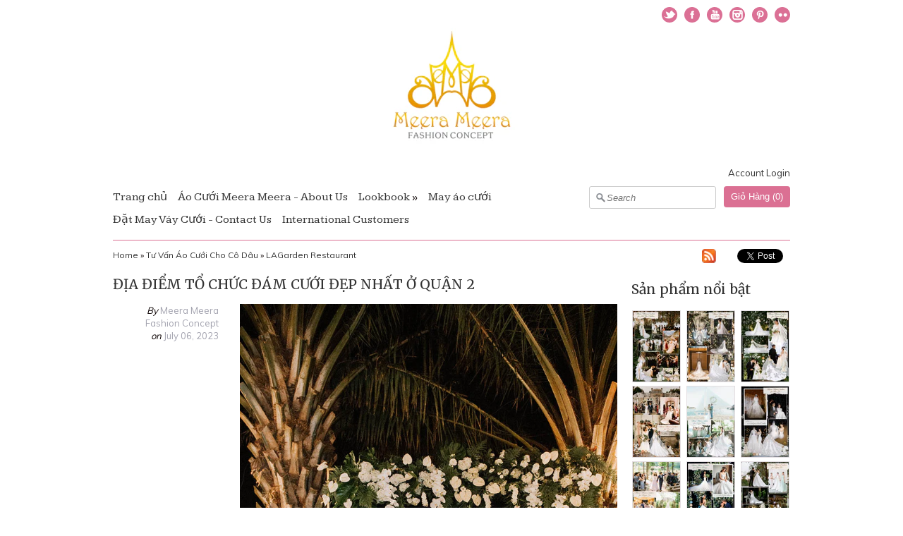

--- FILE ---
content_type: text/html; charset=utf-8
request_url: https://meerameera.net/blogs/tu-van-ao-cuoi-cho-co-dau/tagged/lagarden-restaurant
body_size: 16595
content:
<!DOCTYPE html>
<html xmlns="http://www.w3.org/1999/xhtml">
<head> 
<!-- Google tag (gtag.js) -->
<script async src="https://www.googletagmanager.com/gtag/js?id=G-03D85NT4GS"></script>
<script>
  window.dataLayer = window.dataLayer || [];
  function gtag(){dataLayer.push(arguments);}
  gtag('js', new Date());

  gtag('config', 'G-03D85NT4GS');
</script>
  <!-- v3 -->
  
  <title>TƯ VẤN MAY VÁY CƯỚI CÔ DÂU</title>
  
  <meta name="google-site-verification" content="P6pKSZfjzjGHKlGuZkMYuxujvZn6QLdq0Bbi7T4hH5w" />
  <meta name="description" content="Cô dâu lần đầu may áo cưới luôn cần một nguồn tư vấn uy tín và chuyên nghiệp, đó là lí do mà bạn nên chọn 1 xưởng may có ntk tư vấn riêng để bạn dễ dàng lựa chọn chiếc áo cưới thích hợp nhất với phong cách và đặc điểm cơ thể của bản thân" />

  <link rel="canonical" href="https://meerameera.net/blogs/tu-van-ao-cuoi-cho-co-dau/tagged/lagarden-restaurant" />

  <meta charset="utf-8" />
  
  
  <meta name="HandheldFriendly" content="True">
  <meta name="MobileOptimized" content="320">
  <meta name="viewport" content="width=device-width,initial-scale=1.0" />
  

  <meta property="og:site_name" content="Xưởng may áo cưới cao cấp, đầm dạ tiệc - phụ dâu - Vietnamese high fashion and custom wedding dress " />

    <meta property="og:type" content="website" />
    
        <meta property="og:image" content="http://meerameera.net/cdn/shop/t/5/assets/shop_logo.png?v=11592025657218605511637242387" />
    
    
        <meta property="og:url" content="https://meerameera.net/blogs/tu-van-ao-cuoi-cho-co-dau" />
    



  <link rel="shortcut icon" type="image/x-icon" href="//meerameera.net/cdn/shop/t/5/assets/favicon.ico?v=158818456622036986101626167579">

<link href="//meerameera.net/cdn/shop/t/5/assets/styles.css?v=153441825495139149191686023175" rel="stylesheet" type="text/css" media="all" />
<link href="//meerameera.net/cdn/shop/t/5/assets/nivo-slider.css?v=71948023750870981771394453002" rel="stylesheet" type="text/css" media="all" />


<link href='https://fonts.googleapis.com/css?family=Merriweather:400,700&amp;v2' rel='stylesheet' type='text/css' />


<link href='https://fonts.googleapis.com/css?family=Kameron:400,700&amp;v2' rel='stylesheet' type='text/css' />


<link href='https://fonts.googleapis.com/css?family=Muli:400,700&amp;v2' rel='stylesheet' type='text/css' />



<link href='https://fonts.googleapis.com/css?family=Muli:400,700&amp;v2' rel='stylesheet' type='text/css' />


<script src="//meerameera.net/cdn/shop/t/5/assets/browserdetect.js?v=158222696345816183901394452998" type="text/javascript"></script>

<script src="//ajax.googleapis.com/ajax/libs/jquery/1.8.1/jquery.min.js"></script>
<script type="text/javascript">
// <![CDATA[
var isIE6 = false; //Set later if using IE6
window.jQuery || document.write("<script src='//meerameera.net/cdn/s/global/jquery-1.8.1.min.js' type='text/javascript'>\x3C/script>");
// ]]>
</script>
<script src="//meerameera.net/cdn/shop/t/5/assets/jquery.nivo.slider.pack.js?v=22029745783349875911394453001" type="text/javascript"></script>
<script src="//meerameera.net/cdn/shop/t/5/assets/fancybox.js?v=95292552515697169981394452998" type="text/javascript"></script>
<script src="//meerameera.net/cdn/shop/t/5/assets/base.js?v=54010517807663072971394453004" type="text/javascript"></script>


<script src="//meerameera.net/cdn/shopifycloud/storefront/assets/themes_support/api.jquery-7ab1a3a4.js" type="text/javascript"></script>
<script src="//meerameera.net/cdn/shopifycloud/storefront/assets/themes_support/option_selection-b017cd28.js" type="text/javascript"></script>

<script type="text/javascript">
// <![CDATA[
var mobileSnapWidth = 768; //Used all over

//Override for ajax
Shopify.money_format = '<span class=hidden>{{amount_no_decimals_with_comma_separator}}₫</span>';

$(function(){
    //Navigation notches
    $('#header #navblock ul.nav canvas.notch').each(function(){
        if (this.getContext){
            var ctx = this.getContext('2d');
            if(ctx) {
                ctx.beginPath();
                ctx.fillStyle = "#db7093";
                ctx.moveTo(0,10);
                ctx.lineTo(10,0);
                ctx.lineTo(20,10);
                ctx.fill();
            }
        }
    });
    
    
});


// ]]>
</script>




<!--[if lt IE 10]>
<script src="//meerameera.net/cdn/shop/t/5/assets/PIE.js?v=13265252187268185991394453002" type="text/javascript"></script>
<script>
$(function() {
if (window.PIE) {
$('.social-icons a').each(function() {
PIE.attach(this);
});
}
});
</script>
<![endif]-->
  
<script>window.performance && window.performance.mark && window.performance.mark('shopify.content_for_header.start');</script><meta id="shopify-digital-wallet" name="shopify-digital-wallet" content="/3963121/digital_wallets/dialog">
<meta name="shopify-checkout-api-token" content="3ca5cdbb0acef0b2e18a78a63ca8a266">
<meta id="in-context-paypal-metadata" data-shop-id="3963121" data-venmo-supported="false" data-environment="production" data-locale="en_US" data-paypal-v4="true" data-currency="VND">
<link rel="alternate" type="application/atom+xml" title="Feed" href="/blogs/tu-van-ao-cuoi-cho-co-dau/tagged/lagarden-restaurant.atom" />
<script async="async" src="/checkouts/internal/preloads.js?locale=en-VN"></script>
<script id="shopify-features" type="application/json">{"accessToken":"3ca5cdbb0acef0b2e18a78a63ca8a266","betas":["rich-media-storefront-analytics"],"domain":"meerameera.net","predictiveSearch":true,"shopId":3963121,"locale":"en"}</script>
<script>var Shopify = Shopify || {};
Shopify.shop = "meera-meera-fashion-concept.myshopify.com";
Shopify.locale = "en";
Shopify.currency = {"active":"VND","rate":"1.0"};
Shopify.country = "VN";
Shopify.theme = {"name":"Meera Meera1 ","id":7088137,"schema_name":null,"schema_version":null,"theme_store_id":230,"role":"main"};
Shopify.theme.handle = "null";
Shopify.theme.style = {"id":null,"handle":null};
Shopify.cdnHost = "meerameera.net/cdn";
Shopify.routes = Shopify.routes || {};
Shopify.routes.root = "/";</script>
<script type="module">!function(o){(o.Shopify=o.Shopify||{}).modules=!0}(window);</script>
<script>!function(o){function n(){var o=[];function n(){o.push(Array.prototype.slice.apply(arguments))}return n.q=o,n}var t=o.Shopify=o.Shopify||{};t.loadFeatures=n(),t.autoloadFeatures=n()}(window);</script>
<script id="shop-js-analytics" type="application/json">{"pageType":"blog"}</script>
<script defer="defer" async type="module" src="//meerameera.net/cdn/shopifycloud/shop-js/modules/v2/client.init-shop-cart-sync_BN7fPSNr.en.esm.js"></script>
<script defer="defer" async type="module" src="//meerameera.net/cdn/shopifycloud/shop-js/modules/v2/chunk.common_Cbph3Kss.esm.js"></script>
<script defer="defer" async type="module" src="//meerameera.net/cdn/shopifycloud/shop-js/modules/v2/chunk.modal_DKumMAJ1.esm.js"></script>
<script type="module">
  await import("//meerameera.net/cdn/shopifycloud/shop-js/modules/v2/client.init-shop-cart-sync_BN7fPSNr.en.esm.js");
await import("//meerameera.net/cdn/shopifycloud/shop-js/modules/v2/chunk.common_Cbph3Kss.esm.js");
await import("//meerameera.net/cdn/shopifycloud/shop-js/modules/v2/chunk.modal_DKumMAJ1.esm.js");

  window.Shopify.SignInWithShop?.initShopCartSync?.({"fedCMEnabled":true,"windoidEnabled":true});

</script>
<script id="__st">var __st={"a":3963121,"offset":25200,"reqid":"43d3df03-ea3f-4556-be29-d0ce392ed948-1770036702","pageurl":"meerameera.net\/blogs\/tu-van-ao-cuoi-cho-co-dau\/tagged\/lagarden-restaurant","s":"blogs-4622629","u":"356bf60090ea","p":"blog","rtyp":"blog","rid":4622629};</script>
<script>window.ShopifyPaypalV4VisibilityTracking = true;</script>
<script id="captcha-bootstrap">!function(){'use strict';const t='contact',e='account',n='new_comment',o=[[t,t],['blogs',n],['comments',n],[t,'customer']],c=[[e,'customer_login'],[e,'guest_login'],[e,'recover_customer_password'],[e,'create_customer']],r=t=>t.map((([t,e])=>`form[action*='/${t}']:not([data-nocaptcha='true']) input[name='form_type'][value='${e}']`)).join(','),a=t=>()=>t?[...document.querySelectorAll(t)].map((t=>t.form)):[];function s(){const t=[...o],e=r(t);return a(e)}const i='password',u='form_key',d=['recaptcha-v3-token','g-recaptcha-response','h-captcha-response',i],f=()=>{try{return window.sessionStorage}catch{return}},m='__shopify_v',_=t=>t.elements[u];function p(t,e,n=!1){try{const o=window.sessionStorage,c=JSON.parse(o.getItem(e)),{data:r}=function(t){const{data:e,action:n}=t;return t[m]||n?{data:e,action:n}:{data:t,action:n}}(c);for(const[e,n]of Object.entries(r))t.elements[e]&&(t.elements[e].value=n);n&&o.removeItem(e)}catch(o){console.error('form repopulation failed',{error:o})}}const l='form_type',E='cptcha';function T(t){t.dataset[E]=!0}const w=window,h=w.document,L='Shopify',v='ce_forms',y='captcha';let A=!1;((t,e)=>{const n=(g='f06e6c50-85a8-45c8-87d0-21a2b65856fe',I='https://cdn.shopify.com/shopifycloud/storefront-forms-hcaptcha/ce_storefront_forms_captcha_hcaptcha.v1.5.2.iife.js',D={infoText:'Protected by hCaptcha',privacyText:'Privacy',termsText:'Terms'},(t,e,n)=>{const o=w[L][v],c=o.bindForm;if(c)return c(t,g,e,D).then(n);var r;o.q.push([[t,g,e,D],n]),r=I,A||(h.body.append(Object.assign(h.createElement('script'),{id:'captcha-provider',async:!0,src:r})),A=!0)});var g,I,D;w[L]=w[L]||{},w[L][v]=w[L][v]||{},w[L][v].q=[],w[L][y]=w[L][y]||{},w[L][y].protect=function(t,e){n(t,void 0,e),T(t)},Object.freeze(w[L][y]),function(t,e,n,w,h,L){const[v,y,A,g]=function(t,e,n){const i=e?o:[],u=t?c:[],d=[...i,...u],f=r(d),m=r(i),_=r(d.filter((([t,e])=>n.includes(e))));return[a(f),a(m),a(_),s()]}(w,h,L),I=t=>{const e=t.target;return e instanceof HTMLFormElement?e:e&&e.form},D=t=>v().includes(t);t.addEventListener('submit',(t=>{const e=I(t);if(!e)return;const n=D(e)&&!e.dataset.hcaptchaBound&&!e.dataset.recaptchaBound,o=_(e),c=g().includes(e)&&(!o||!o.value);(n||c)&&t.preventDefault(),c&&!n&&(function(t){try{if(!f())return;!function(t){const e=f();if(!e)return;const n=_(t);if(!n)return;const o=n.value;o&&e.removeItem(o)}(t);const e=Array.from(Array(32),(()=>Math.random().toString(36)[2])).join('');!function(t,e){_(t)||t.append(Object.assign(document.createElement('input'),{type:'hidden',name:u})),t.elements[u].value=e}(t,e),function(t,e){const n=f();if(!n)return;const o=[...t.querySelectorAll(`input[type='${i}']`)].map((({name:t})=>t)),c=[...d,...o],r={};for(const[a,s]of new FormData(t).entries())c.includes(a)||(r[a]=s);n.setItem(e,JSON.stringify({[m]:1,action:t.action,data:r}))}(t,e)}catch(e){console.error('failed to persist form',e)}}(e),e.submit())}));const S=(t,e)=>{t&&!t.dataset[E]&&(n(t,e.some((e=>e===t))),T(t))};for(const o of['focusin','change'])t.addEventListener(o,(t=>{const e=I(t);D(e)&&S(e,y())}));const B=e.get('form_key'),M=e.get(l),P=B&&M;t.addEventListener('DOMContentLoaded',(()=>{const t=y();if(P)for(const e of t)e.elements[l].value===M&&p(e,B);[...new Set([...A(),...v().filter((t=>'true'===t.dataset.shopifyCaptcha))])].forEach((e=>S(e,t)))}))}(h,new URLSearchParams(w.location.search),n,t,e,['guest_login'])})(!0,!0)}();</script>
<script integrity="sha256-4kQ18oKyAcykRKYeNunJcIwy7WH5gtpwJnB7kiuLZ1E=" data-source-attribution="shopify.loadfeatures" defer="defer" src="//meerameera.net/cdn/shopifycloud/storefront/assets/storefront/load_feature-a0a9edcb.js" crossorigin="anonymous"></script>
<script data-source-attribution="shopify.dynamic_checkout.dynamic.init">var Shopify=Shopify||{};Shopify.PaymentButton=Shopify.PaymentButton||{isStorefrontPortableWallets:!0,init:function(){window.Shopify.PaymentButton.init=function(){};var t=document.createElement("script");t.src="https://meerameera.net/cdn/shopifycloud/portable-wallets/latest/portable-wallets.en.js",t.type="module",document.head.appendChild(t)}};
</script>
<script data-source-attribution="shopify.dynamic_checkout.buyer_consent">
  function portableWalletsHideBuyerConsent(e){var t=document.getElementById("shopify-buyer-consent"),n=document.getElementById("shopify-subscription-policy-button");t&&n&&(t.classList.add("hidden"),t.setAttribute("aria-hidden","true"),n.removeEventListener("click",e))}function portableWalletsShowBuyerConsent(e){var t=document.getElementById("shopify-buyer-consent"),n=document.getElementById("shopify-subscription-policy-button");t&&n&&(t.classList.remove("hidden"),t.removeAttribute("aria-hidden"),n.addEventListener("click",e))}window.Shopify?.PaymentButton&&(window.Shopify.PaymentButton.hideBuyerConsent=portableWalletsHideBuyerConsent,window.Shopify.PaymentButton.showBuyerConsent=portableWalletsShowBuyerConsent);
</script>
<script data-source-attribution="shopify.dynamic_checkout.cart.bootstrap">document.addEventListener("DOMContentLoaded",(function(){function t(){return document.querySelector("shopify-accelerated-checkout-cart, shopify-accelerated-checkout")}if(t())Shopify.PaymentButton.init();else{new MutationObserver((function(e,n){t()&&(Shopify.PaymentButton.init(),n.disconnect())})).observe(document.body,{childList:!0,subtree:!0})}}));
</script>
<link id="shopify-accelerated-checkout-styles" rel="stylesheet" media="screen" href="https://meerameera.net/cdn/shopifycloud/portable-wallets/latest/accelerated-checkout-backwards-compat.css" crossorigin="anonymous">
<style id="shopify-accelerated-checkout-cart">
        #shopify-buyer-consent {
  margin-top: 1em;
  display: inline-block;
  width: 100%;
}

#shopify-buyer-consent.hidden {
  display: none;
}

#shopify-subscription-policy-button {
  background: none;
  border: none;
  padding: 0;
  text-decoration: underline;
  font-size: inherit;
  cursor: pointer;
}

#shopify-subscription-policy-button::before {
  box-shadow: none;
}

      </style>

<script>window.performance && window.performance.mark && window.performance.mark('shopify.content_for_header.end');</script>
<link href="https://monorail-edge.shopifysvc.com" rel="dns-prefetch">
<script>(function(){if ("sendBeacon" in navigator && "performance" in window) {try {var session_token_from_headers = performance.getEntriesByType('navigation')[0].serverTiming.find(x => x.name == '_s').description;} catch {var session_token_from_headers = undefined;}var session_cookie_matches = document.cookie.match(/_shopify_s=([^;]*)/);var session_token_from_cookie = session_cookie_matches && session_cookie_matches.length === 2 ? session_cookie_matches[1] : "";var session_token = session_token_from_headers || session_token_from_cookie || "";function handle_abandonment_event(e) {var entries = performance.getEntries().filter(function(entry) {return /monorail-edge.shopifysvc.com/.test(entry.name);});if (!window.abandonment_tracked && entries.length === 0) {window.abandonment_tracked = true;var currentMs = Date.now();var navigation_start = performance.timing.navigationStart;var payload = {shop_id: 3963121,url: window.location.href,navigation_start,duration: currentMs - navigation_start,session_token,page_type: "blog"};window.navigator.sendBeacon("https://monorail-edge.shopifysvc.com/v1/produce", JSON.stringify({schema_id: "online_store_buyer_site_abandonment/1.1",payload: payload,metadata: {event_created_at_ms: currentMs,event_sent_at_ms: currentMs}}));}}window.addEventListener('pagehide', handle_abandonment_event);}}());</script>
<script id="web-pixels-manager-setup">(function e(e,d,r,n,o){if(void 0===o&&(o={}),!Boolean(null===(a=null===(i=window.Shopify)||void 0===i?void 0:i.analytics)||void 0===a?void 0:a.replayQueue)){var i,a;window.Shopify=window.Shopify||{};var t=window.Shopify;t.analytics=t.analytics||{};var s=t.analytics;s.replayQueue=[],s.publish=function(e,d,r){return s.replayQueue.push([e,d,r]),!0};try{self.performance.mark("wpm:start")}catch(e){}var l=function(){var e={modern:/Edge?\/(1{2}[4-9]|1[2-9]\d|[2-9]\d{2}|\d{4,})\.\d+(\.\d+|)|Firefox\/(1{2}[4-9]|1[2-9]\d|[2-9]\d{2}|\d{4,})\.\d+(\.\d+|)|Chrom(ium|e)\/(9{2}|\d{3,})\.\d+(\.\d+|)|(Maci|X1{2}).+ Version\/(15\.\d+|(1[6-9]|[2-9]\d|\d{3,})\.\d+)([,.]\d+|)( \(\w+\)|)( Mobile\/\w+|) Safari\/|Chrome.+OPR\/(9{2}|\d{3,})\.\d+\.\d+|(CPU[ +]OS|iPhone[ +]OS|CPU[ +]iPhone|CPU IPhone OS|CPU iPad OS)[ +]+(15[._]\d+|(1[6-9]|[2-9]\d|\d{3,})[._]\d+)([._]\d+|)|Android:?[ /-](13[3-9]|1[4-9]\d|[2-9]\d{2}|\d{4,})(\.\d+|)(\.\d+|)|Android.+Firefox\/(13[5-9]|1[4-9]\d|[2-9]\d{2}|\d{4,})\.\d+(\.\d+|)|Android.+Chrom(ium|e)\/(13[3-9]|1[4-9]\d|[2-9]\d{2}|\d{4,})\.\d+(\.\d+|)|SamsungBrowser\/([2-9]\d|\d{3,})\.\d+/,legacy:/Edge?\/(1[6-9]|[2-9]\d|\d{3,})\.\d+(\.\d+|)|Firefox\/(5[4-9]|[6-9]\d|\d{3,})\.\d+(\.\d+|)|Chrom(ium|e)\/(5[1-9]|[6-9]\d|\d{3,})\.\d+(\.\d+|)([\d.]+$|.*Safari\/(?![\d.]+ Edge\/[\d.]+$))|(Maci|X1{2}).+ Version\/(10\.\d+|(1[1-9]|[2-9]\d|\d{3,})\.\d+)([,.]\d+|)( \(\w+\)|)( Mobile\/\w+|) Safari\/|Chrome.+OPR\/(3[89]|[4-9]\d|\d{3,})\.\d+\.\d+|(CPU[ +]OS|iPhone[ +]OS|CPU[ +]iPhone|CPU IPhone OS|CPU iPad OS)[ +]+(10[._]\d+|(1[1-9]|[2-9]\d|\d{3,})[._]\d+)([._]\d+|)|Android:?[ /-](13[3-9]|1[4-9]\d|[2-9]\d{2}|\d{4,})(\.\d+|)(\.\d+|)|Mobile Safari.+OPR\/([89]\d|\d{3,})\.\d+\.\d+|Android.+Firefox\/(13[5-9]|1[4-9]\d|[2-9]\d{2}|\d{4,})\.\d+(\.\d+|)|Android.+Chrom(ium|e)\/(13[3-9]|1[4-9]\d|[2-9]\d{2}|\d{4,})\.\d+(\.\d+|)|Android.+(UC? ?Browser|UCWEB|U3)[ /]?(15\.([5-9]|\d{2,})|(1[6-9]|[2-9]\d|\d{3,})\.\d+)\.\d+|SamsungBrowser\/(5\.\d+|([6-9]|\d{2,})\.\d+)|Android.+MQ{2}Browser\/(14(\.(9|\d{2,})|)|(1[5-9]|[2-9]\d|\d{3,})(\.\d+|))(\.\d+|)|K[Aa][Ii]OS\/(3\.\d+|([4-9]|\d{2,})\.\d+)(\.\d+|)/},d=e.modern,r=e.legacy,n=navigator.userAgent;return n.match(d)?"modern":n.match(r)?"legacy":"unknown"}(),u="modern"===l?"modern":"legacy",c=(null!=n?n:{modern:"",legacy:""})[u],f=function(e){return[e.baseUrl,"/wpm","/b",e.hashVersion,"modern"===e.buildTarget?"m":"l",".js"].join("")}({baseUrl:d,hashVersion:r,buildTarget:u}),m=function(e){var d=e.version,r=e.bundleTarget,n=e.surface,o=e.pageUrl,i=e.monorailEndpoint;return{emit:function(e){var a=e.status,t=e.errorMsg,s=(new Date).getTime(),l=JSON.stringify({metadata:{event_sent_at_ms:s},events:[{schema_id:"web_pixels_manager_load/3.1",payload:{version:d,bundle_target:r,page_url:o,status:a,surface:n,error_msg:t},metadata:{event_created_at_ms:s}}]});if(!i)return console&&console.warn&&console.warn("[Web Pixels Manager] No Monorail endpoint provided, skipping logging."),!1;try{return self.navigator.sendBeacon.bind(self.navigator)(i,l)}catch(e){}var u=new XMLHttpRequest;try{return u.open("POST",i,!0),u.setRequestHeader("Content-Type","text/plain"),u.send(l),!0}catch(e){return console&&console.warn&&console.warn("[Web Pixels Manager] Got an unhandled error while logging to Monorail."),!1}}}}({version:r,bundleTarget:l,surface:e.surface,pageUrl:self.location.href,monorailEndpoint:e.monorailEndpoint});try{o.browserTarget=l,function(e){var d=e.src,r=e.async,n=void 0===r||r,o=e.onload,i=e.onerror,a=e.sri,t=e.scriptDataAttributes,s=void 0===t?{}:t,l=document.createElement("script"),u=document.querySelector("head"),c=document.querySelector("body");if(l.async=n,l.src=d,a&&(l.integrity=a,l.crossOrigin="anonymous"),s)for(var f in s)if(Object.prototype.hasOwnProperty.call(s,f))try{l.dataset[f]=s[f]}catch(e){}if(o&&l.addEventListener("load",o),i&&l.addEventListener("error",i),u)u.appendChild(l);else{if(!c)throw new Error("Did not find a head or body element to append the script");c.appendChild(l)}}({src:f,async:!0,onload:function(){if(!function(){var e,d;return Boolean(null===(d=null===(e=window.Shopify)||void 0===e?void 0:e.analytics)||void 0===d?void 0:d.initialized)}()){var d=window.webPixelsManager.init(e)||void 0;if(d){var r=window.Shopify.analytics;r.replayQueue.forEach((function(e){var r=e[0],n=e[1],o=e[2];d.publishCustomEvent(r,n,o)})),r.replayQueue=[],r.publish=d.publishCustomEvent,r.visitor=d.visitor,r.initialized=!0}}},onerror:function(){return m.emit({status:"failed",errorMsg:"".concat(f," has failed to load")})},sri:function(e){var d=/^sha384-[A-Za-z0-9+/=]+$/;return"string"==typeof e&&d.test(e)}(c)?c:"",scriptDataAttributes:o}),m.emit({status:"loading"})}catch(e){m.emit({status:"failed",errorMsg:(null==e?void 0:e.message)||"Unknown error"})}}})({shopId: 3963121,storefrontBaseUrl: "https://meerameera.net",extensionsBaseUrl: "https://extensions.shopifycdn.com/cdn/shopifycloud/web-pixels-manager",monorailEndpoint: "https://monorail-edge.shopifysvc.com/unstable/produce_batch",surface: "storefront-renderer",enabledBetaFlags: ["2dca8a86"],webPixelsConfigList: [{"id":"537985193","configuration":"{\"config\":\"{\\\"pixel_id\\\":\\\"G-03D85NT4GS\\\",\\\"gtag_events\\\":[{\\\"type\\\":\\\"purchase\\\",\\\"action_label\\\":\\\"G-03D85NT4GS\\\"},{\\\"type\\\":\\\"page_view\\\",\\\"action_label\\\":\\\"G-03D85NT4GS\\\"},{\\\"type\\\":\\\"view_item\\\",\\\"action_label\\\":\\\"G-03D85NT4GS\\\"},{\\\"type\\\":\\\"search\\\",\\\"action_label\\\":\\\"G-03D85NT4GS\\\"},{\\\"type\\\":\\\"add_to_cart\\\",\\\"action_label\\\":\\\"G-03D85NT4GS\\\"},{\\\"type\\\":\\\"begin_checkout\\\",\\\"action_label\\\":\\\"G-03D85NT4GS\\\"},{\\\"type\\\":\\\"add_payment_info\\\",\\\"action_label\\\":\\\"G-03D85NT4GS\\\"}],\\\"enable_monitoring_mode\\\":false}\"}","eventPayloadVersion":"v1","runtimeContext":"OPEN","scriptVersion":"b2a88bafab3e21179ed38636efcd8a93","type":"APP","apiClientId":1780363,"privacyPurposes":[],"dataSharingAdjustments":{"protectedCustomerApprovalScopes":["read_customer_address","read_customer_email","read_customer_name","read_customer_personal_data","read_customer_phone"]}},{"id":"shopify-app-pixel","configuration":"{}","eventPayloadVersion":"v1","runtimeContext":"STRICT","scriptVersion":"0450","apiClientId":"shopify-pixel","type":"APP","privacyPurposes":["ANALYTICS","MARKETING"]},{"id":"shopify-custom-pixel","eventPayloadVersion":"v1","runtimeContext":"LAX","scriptVersion":"0450","apiClientId":"shopify-pixel","type":"CUSTOM","privacyPurposes":["ANALYTICS","MARKETING"]}],isMerchantRequest: false,initData: {"shop":{"name":"Xưởng may áo cưới cao cấp, đầm dạ tiệc - phụ dâu - Vietnamese high fashion and custom wedding dress ","paymentSettings":{"currencyCode":"VND"},"myshopifyDomain":"meera-meera-fashion-concept.myshopify.com","countryCode":"VN","storefrontUrl":"https:\/\/meerameera.net"},"customer":null,"cart":null,"checkout":null,"productVariants":[],"purchasingCompany":null},},"https://meerameera.net/cdn","1d2a099fw23dfb22ep557258f5m7a2edbae",{"modern":"","legacy":""},{"shopId":"3963121","storefrontBaseUrl":"https:\/\/meerameera.net","extensionBaseUrl":"https:\/\/extensions.shopifycdn.com\/cdn\/shopifycloud\/web-pixels-manager","surface":"storefront-renderer","enabledBetaFlags":"[\"2dca8a86\"]","isMerchantRequest":"false","hashVersion":"1d2a099fw23dfb22ep557258f5m7a2edbae","publish":"custom","events":"[[\"page_viewed\",{}]]"});</script><script>
  window.ShopifyAnalytics = window.ShopifyAnalytics || {};
  window.ShopifyAnalytics.meta = window.ShopifyAnalytics.meta || {};
  window.ShopifyAnalytics.meta.currency = 'VND';
  var meta = {"page":{"pageType":"blog","resourceType":"blog","resourceId":4622629,"requestId":"43d3df03-ea3f-4556-be29-d0ce392ed948-1770036702"}};
  for (var attr in meta) {
    window.ShopifyAnalytics.meta[attr] = meta[attr];
  }
</script>
<script class="analytics">
  (function () {
    var customDocumentWrite = function(content) {
      var jquery = null;

      if (window.jQuery) {
        jquery = window.jQuery;
      } else if (window.Checkout && window.Checkout.$) {
        jquery = window.Checkout.$;
      }

      if (jquery) {
        jquery('body').append(content);
      }
    };

    var hasLoggedConversion = function(token) {
      if (token) {
        return document.cookie.indexOf('loggedConversion=' + token) !== -1;
      }
      return false;
    }

    var setCookieIfConversion = function(token) {
      if (token) {
        var twoMonthsFromNow = new Date(Date.now());
        twoMonthsFromNow.setMonth(twoMonthsFromNow.getMonth() + 2);

        document.cookie = 'loggedConversion=' + token + '; expires=' + twoMonthsFromNow;
      }
    }

    var trekkie = window.ShopifyAnalytics.lib = window.trekkie = window.trekkie || [];
    if (trekkie.integrations) {
      return;
    }
    trekkie.methods = [
      'identify',
      'page',
      'ready',
      'track',
      'trackForm',
      'trackLink'
    ];
    trekkie.factory = function(method) {
      return function() {
        var args = Array.prototype.slice.call(arguments);
        args.unshift(method);
        trekkie.push(args);
        return trekkie;
      };
    };
    for (var i = 0; i < trekkie.methods.length; i++) {
      var key = trekkie.methods[i];
      trekkie[key] = trekkie.factory(key);
    }
    trekkie.load = function(config) {
      trekkie.config = config || {};
      trekkie.config.initialDocumentCookie = document.cookie;
      var first = document.getElementsByTagName('script')[0];
      var script = document.createElement('script');
      script.type = 'text/javascript';
      script.onerror = function(e) {
        var scriptFallback = document.createElement('script');
        scriptFallback.type = 'text/javascript';
        scriptFallback.onerror = function(error) {
                var Monorail = {
      produce: function produce(monorailDomain, schemaId, payload) {
        var currentMs = new Date().getTime();
        var event = {
          schema_id: schemaId,
          payload: payload,
          metadata: {
            event_created_at_ms: currentMs,
            event_sent_at_ms: currentMs
          }
        };
        return Monorail.sendRequest("https://" + monorailDomain + "/v1/produce", JSON.stringify(event));
      },
      sendRequest: function sendRequest(endpointUrl, payload) {
        // Try the sendBeacon API
        if (window && window.navigator && typeof window.navigator.sendBeacon === 'function' && typeof window.Blob === 'function' && !Monorail.isIos12()) {
          var blobData = new window.Blob([payload], {
            type: 'text/plain'
          });

          if (window.navigator.sendBeacon(endpointUrl, blobData)) {
            return true;
          } // sendBeacon was not successful

        } // XHR beacon

        var xhr = new XMLHttpRequest();

        try {
          xhr.open('POST', endpointUrl);
          xhr.setRequestHeader('Content-Type', 'text/plain');
          xhr.send(payload);
        } catch (e) {
          console.log(e);
        }

        return false;
      },
      isIos12: function isIos12() {
        return window.navigator.userAgent.lastIndexOf('iPhone; CPU iPhone OS 12_') !== -1 || window.navigator.userAgent.lastIndexOf('iPad; CPU OS 12_') !== -1;
      }
    };
    Monorail.produce('monorail-edge.shopifysvc.com',
      'trekkie_storefront_load_errors/1.1',
      {shop_id: 3963121,
      theme_id: 7088137,
      app_name: "storefront",
      context_url: window.location.href,
      source_url: "//meerameera.net/cdn/s/trekkie.storefront.c59ea00e0474b293ae6629561379568a2d7c4bba.min.js"});

        };
        scriptFallback.async = true;
        scriptFallback.src = '//meerameera.net/cdn/s/trekkie.storefront.c59ea00e0474b293ae6629561379568a2d7c4bba.min.js';
        first.parentNode.insertBefore(scriptFallback, first);
      };
      script.async = true;
      script.src = '//meerameera.net/cdn/s/trekkie.storefront.c59ea00e0474b293ae6629561379568a2d7c4bba.min.js';
      first.parentNode.insertBefore(script, first);
    };
    trekkie.load(
      {"Trekkie":{"appName":"storefront","development":false,"defaultAttributes":{"shopId":3963121,"isMerchantRequest":null,"themeId":7088137,"themeCityHash":"6789666316531406953","contentLanguage":"en","currency":"VND","eventMetadataId":"ea1ae19f-bb08-473b-89e5-70fd9b943d4d"},"isServerSideCookieWritingEnabled":true,"monorailRegion":"shop_domain","enabledBetaFlags":["65f19447","b5387b81"]},"Session Attribution":{},"S2S":{"facebookCapiEnabled":false,"source":"trekkie-storefront-renderer","apiClientId":580111}}
    );

    var loaded = false;
    trekkie.ready(function() {
      if (loaded) return;
      loaded = true;

      window.ShopifyAnalytics.lib = window.trekkie;

      var originalDocumentWrite = document.write;
      document.write = customDocumentWrite;
      try { window.ShopifyAnalytics.merchantGoogleAnalytics.call(this); } catch(error) {};
      document.write = originalDocumentWrite;

      window.ShopifyAnalytics.lib.page(null,{"pageType":"blog","resourceType":"blog","resourceId":4622629,"requestId":"43d3df03-ea3f-4556-be29-d0ce392ed948-1770036702","shopifyEmitted":true});

      var match = window.location.pathname.match(/checkouts\/(.+)\/(thank_you|post_purchase)/)
      var token = match? match[1]: undefined;
      if (!hasLoggedConversion(token)) {
        setCookieIfConversion(token);
        
      }
    });


        var eventsListenerScript = document.createElement('script');
        eventsListenerScript.async = true;
        eventsListenerScript.src = "//meerameera.net/cdn/shopifycloud/storefront/assets/shop_events_listener-3da45d37.js";
        document.getElementsByTagName('head')[0].appendChild(eventsListenerScript);

})();</script>
  <script>
  if (!window.ga || (window.ga && typeof window.ga !== 'function')) {
    window.ga = function ga() {
      (window.ga.q = window.ga.q || []).push(arguments);
      if (window.Shopify && window.Shopify.analytics && typeof window.Shopify.analytics.publish === 'function') {
        window.Shopify.analytics.publish("ga_stub_called", {}, {sendTo: "google_osp_migration"});
      }
      console.error("Shopify's Google Analytics stub called with:", Array.from(arguments), "\nSee https://help.shopify.com/manual/promoting-marketing/pixels/pixel-migration#google for more information.");
    };
    if (window.Shopify && window.Shopify.analytics && typeof window.Shopify.analytics.publish === 'function') {
      window.Shopify.analytics.publish("ga_stub_initialized", {}, {sendTo: "google_osp_migration"});
    }
  }
</script>
<script
  defer
  src="https://meerameera.net/cdn/shopifycloud/perf-kit/shopify-perf-kit-3.1.0.min.js"
  data-application="storefront-renderer"
  data-shop-id="3963121"
  data-render-region="gcp-us-east1"
  data-page-type="blog"
  data-theme-instance-id="7088137"
  data-theme-name=""
  data-theme-version=""
  data-monorail-region="shop_domain"
  data-resource-timing-sampling-rate="10"
  data-shs="true"
  data-shs-beacon="true"
  data-shs-export-with-fetch="true"
  data-shs-logs-sample-rate="1"
  data-shs-beacon-endpoint="https://meerameera.net/api/collect"
></script>
</head>

<body id="page-blog" class="">
  
  
  <div id="wrapthewrap">
    <div id="wrap" class="clearfix">
      <div id="mobile-header">
        <button id="toggle-mobile-menu">Menu<span class="s1"></span><span class="s2"></span><span class="s3"></span></button>
        
  
  <span class="custlogin">
    
    <a href="https://shopify.com/3963121/account?locale=en&amp;region_country=VN" id="customer_login_link">Account Login</a>
    
  </span>
  
  
        <a class="cartitems" href="/cart">Giỏ Hàng (<span class="count">0</span>)</a>
      </div>
      <a href="#" class="cover-all toggle-mobile-menu"></a>
        <div id="header">
            <div id="shoplogo">
                
                    <a href="/" title="Xưởng may áo cưới cao cấp, đầm dạ tiệc - phụ dâu - Vietnamese high fashion and custom wedding dress "><img src="//meerameera.net/cdn/shop/t/5/assets/shop_logo.png?v=11592025657218605511637242387" alt="Xưởng may áo cưới cao cấp, đầm dạ tiệc - phụ dâu - Vietnamese high fashion and custom wedding dress " /></a>
                
                
              
              
  
  <span class="custlogin">
    
    <a href="https://shopify.com/3963121/account?locale=en&amp;region_country=VN" id="customer_login_link">Account Login</a>
    
  </span>
  
  
            </div><!-- #shoplogo -->
          
          	<div class="social-icons">
  
  <a class="twitter" target="_blank" href="https://twitter.com/MeeraMeeraWorld">Twitter</a>
  
  
  <a class="facebook" target="_blank" href="https://www.facebook.com/MeeraMeeraFashionConcept">Facebook</a>
  
  
  
  
  <a class="youtube" target="_blank" href="https://www.youtube.com/watch?v=dQZVSZkfcxk&list=UUMKmjzr0Kd2o8SHtmjK8TOg&index=12">YouTube</a>
  
  
  
  <a class="instagram" target="_blank" href="https://www.instagram.com/fmeerameera/">Instagram</a>
  
  
  <a class="pinterest" target="_blank" href="http://www.pinterest.com/meerameerafs/">Pinterest</a>
  
  
  <a class="flickr" target="_blank" href="http://www.flickr.com/photos/100151959@N08/">Flickr</a>
  
  
</div><!-- .social -->
          
        	<div id="navblock" class="clearfix">
                
                <div class="searchcartwrap">
                  <div class="search">
                    <form action="/search" method="get">
                      <input type="text" name="q" id="q" value="" placeholder="Search" />
                    </form>
                  </div><!-- .search -->
                  <div id="cart">
                    <div class="inner">
                      <a class="cartitems" href="/cart">Giỏ Hàng (<span class="count">0</span>)</a>
                    </div>
                  </div><!-- #cart -->
                </div>
                
        		<ul class="nav">
                    
                    
                    
                		<li class="first">
                            
                            
                            
                                
                    			
                				
                                    <a href="/">Trang chủ </a>
                                    
                				
                            
            			</li>
        			
                		<li>
                            
                            
                            
                                
                    			
                				
                                    <a href="/pages/ao-cuoi-cao-cap-meera-meera">Áo Cưới Meera Meera - About Us</a>
                                    
                				
                            
            			</li>
        			
                		<li>
                            
                            
                            
                                <a class="hasdropdown" href="/collections/ao-cuoi-thiet-ke-rieng">Lookbook</a>
                                
                          		<span class="rq">&raquo;</span> <canvas class="notch" width="20" height="10"></canvas>
                                <ul>
                                
                                    
                                    
                                    <li><a href="/collections/thiet-ke-vay-cuoi-hoa-sen" title="">BST "SEN" - LOTUS</a></li>
                                    
                                    
                                
                                    
                                    
                                    <li><a href="/collections/thiet-ke-vay-cuoi-trang-den" title="">BST Bản Năng - WOMEN'S INSTINCT</a></li>
                                    
                                    
                                
                                    
                                    
                                    <li><a href="/collections/bst-dong-su-i-hoa-h-ng" title="">BST Dòng Suối Hoa Hồng</a></li>
                                    
                                    
                                
                                    
                                    
                                    <li><a href="/collections/bst-wedding-fall-2013" title="">BST Vẻ đẹp 50s</a></li>
                                    
                                    
                                
                                    
                                    
                                    <li><a href="/collections/real-brides" title="">Cô Dâu Meera Meera - Our Real Brides</a></li>
                                    
                                    
                                
                                    
                                    
                                
                                    
                                    
                                    <li><a href="/collections/may-ao-cuoi-dep-tp-hcm" title="">Áo Cưới May Đo Cao Cấp</a></li>
                                    
                                    
                                
                                    
                                    
                                    <li><a href="/collections/ao-cuoi-thiet-ke-rieng" title="">Áo Cưới Thiết Kế Riêng</a></li>
                                    
                                    
                                
                                </ul>
                                
                                
                                
                                
                                
                                
                            
            			</li>
        			
                		<li>
                            
                            
                            
                                
                    			
                				
                                    <a href="/pages/may-ao-cuoi">May áo cưới</a>
                                    
                				
                            
            			</li>
        			
                		<li>
                            
                            
                            
                                
                    			
                				
                                    <a href="/pages/dia-chi-may-ao-cuoi-uy-tin">Đặt May Váy Cưới - Contact Us</a>
                                    
                				
                            
            			</li>
        			
                		<li>
                            
                            
                            
                                
                    			
                				
                                    <a href="/pages/instruction-for-international-customers">International Customers</a>
                                    
                				
                            
            			</li>
        			
        		</ul>
        	</div><!-- #navblock -->
        </div><!-- #header -->
    
        
        
        
<div id="breadcrumbs">
    <span class="text">
        
        <a href="/" title="Home">Home</a>
        &raquo;
        <a href="/blogs/tu-van-ao-cuoi-cho-co-dau">Tư Vấn Áo Cưới Cho Cô Dâu</a>
        
            
                &raquo; <a href="/blogs/tu-van-ao-cuoi-cho-co-dau/tagged/lagarden-restaurant" title="Show articles tagged LAGarden Restaurant">LAGarden Restaurant</a>
            
        
        
    </span>
    <div class="social">
    
    <div class="socitem facebookcont">
        <div class="fb-like" data-send="false" data-layout="button_count" data-width="80" data-show-faces="false"></div>
        <div id="fb-root"></div>
        <script>(function(d, s, id) {
        var js, fjs = d.getElementsByTagName(s)[0];
        if (d.getElementById(id)) return;
        js = d.createElement(s); js.id = id;
        js.src = "//connect.facebook.net/en_GB/all.js#xfbml=1&status=0";
        fjs.parentNode.insertBefore(js, fjs);
        }(document, 'script', 'facebook-jssdk'));</script>
    </div>
    
    
    <div class="socitem twittercont">
        <a href="https://twitter.com/share" class="twitter-share-button" data-count="none">Tweet</a>
        <script>!function(d,s,id){var js,fjs=d.getElementsByTagName(s)[0];if(!d.getElementById(id)){js=d.createElement(s);js.id=id;js.src="//platform.twitter.com/widgets.js";fjs.parentNode.insertBefore(js,fjs);}}(document,"script","twitter-wjs");</script>
    </div>
    
    
    
    
    
    
    <a class="rss" href="/blogs/tu-van-ao-cuoi-cho-co-dau.atom" title="Tư Vấn Áo Cưới Cho Cô Dâu RSS"><img src="//meerameera.net/cdn/shop/t/5/assets/rss_icon.png?v=160160030873542504521394453002" alt="Tư Vấn Áo Cưới Cho Cô Dâu RSS"/></a>
    
</div>
</div><!-- #breadcrumbs -->


<div id="content" class="hasaside">
    <!--<h1>Tư Vấn Áo Cưới Cho Cô Dâu</h1>-->
    <div class="articles">
		

		
		<div class="article clearfix">
			<h3>
				<a href="/blogs/tu-van-ao-cuoi-cho-co-dau/dia-diem-to-chuc-dam-cuoi-quan-2">ĐỊA ĐIỂM TỔ CHỨC ĐÁM CƯỚI ĐẸP NHẤT Ở QUẬN 2</a>
			</h3>
			<p class="article_detail">
    			<span>By</span> Meera Meera Fashion Concept<br />
    			<span>on</span> July 06, 2023<br />
    			
            </p>
			<div class="article-body pagecontent simple">
              <div style="text-align: center;"><a href="https://meerameera.net/blogs/tu-van-ao-cuoi-cho-co-dau/dia-diem-dam-cuoi-thao-dien-quan-2" title="TOP ĐỊA ĐIỂM TỔ CHỨC ĐÁM CƯỚI Ở QUẬN 2"><img src="https://cdn.shopify.com/s/files/1/0396/3121/files/dia-diem-to-chuc-dam-cuoi-o-thao-dien-quan-2_1024x1024.jpg?v=1688610843" alt="địa điểm cưới đẹp nhất quận 2" style="float: none;"></a></div>
<p style="text-align: center;">Top địa điểm cưới hot nhất Quận 2</p>
<p><span>Chỉ cách trung tâm </span><span>thành phố</span><span> từ 10-15 phút lái xe băng qua cầu Sài Gòn,</span><strong><span> </span>Quận 2</strong><span> nổi tiếng nhất với khu Thảo Điền, toạ lạc tại vị trí đắt địa ở TP. HCM với nét đẹp lãng mạn và cảnh quan thoáng đãng uốn mình duyên dáng theo bờ sông Sài Gòn thơ mộng, giúp nơi đây hội tụ đầy đủ yếu tố lý tưởng để xây dựng </span><strong>địa điểm tổ chức tiệc cưới ngoài trời</strong><span> trong mơ mà tất cả cô dâu chú rể đều yêu thích.</span></p>
<p><span>Xin mời các cô dâu tương lai cùng</span><span><strong> <span style="color: #ea6c88;">Meera Meera Fashion Concept</span></strong></span><span> điểm danh những<strong> <span style="text-decoration: underline;">địa điểm tổ chức tiệc cưới đẹp nhất Quận 2</span></strong>, và cùng nhau tham khảo bí quyết lựa chọn những chiếc váy cưới đẹp, phù hợp với địa điểm mà bạn dự định cho lễ cưới trong mơ của mình nhé.</span></p>
              
              
              <p class="read-more"><a href="/blogs/tu-van-ao-cuoi-cho-co-dau/dia-diem-to-chuc-dam-cuoi-quan-2" title="">Read more &raquo;</a></p>
              
			</div>
		</div><!-- .article -->
		
		
		<div class="pagination">
			
		</div>
		
	</div><!-- .articles -->
    <div class="clearfix filter">
  <p>Browse by tag:</p>
  <select class="coll-filter">
    <option value="">All</option>
    
  </select>
</div>

<script>
  /* Product Tag Filters - Good for any number of filters on any type of collection pages */
  /* Brought to you by Caroline Schnapp */
  var collFilters = jQuery('.coll-filter');
  collFilters.change(function() {
    var newTags = [];
    collFilters.each(function() { 
      if (jQuery(this).val()) {
        newTags.push(jQuery(this).val());
      }
    });
    if (newTags.length) {
      var query = newTags.join('+');
      window.location.href = jQuery('<a href="/blogs/tu-van-ao-cuoi-cho-co-dau/tagged/tag" title="Show articles tagged tag">tag</a>').attr('href').replace('tag', query);
    } 
    else {
      
      window.location.href = '/collections/types?q=';
      
    }
  });
</script>
    
    <div class="productlist">
		<h3>Sản phẩm nổi bật</h3>
        
        
		
        <div class="product">
	
<a class="imagecontainer" href="/collections/may-ao-cuoi-dep-tp-hcm/products/vay-cuoi-cape-dinh-ket-ren-hoa-3d">
    <span class="inner">
    
    
        <span class="img1"><img class="prodimg" src="//meerameera.net/cdn/shop/files/vay-cuoi-cape-dinh-ket-ren-hoa-3d_large.jpg?v=1736600398" alt="váy cưới cape đính kết ren hoa 3D" /></span>
        <span class="img2"><img class="prodimg" src="//meerameera.net/cdn/shop/files/vay-cuoi-phoi-ao-choang-cape-sang-trong_ef5b1f1a-faec-4bdb-8ab3-3d1255cf9035_large.jpg?v=1736600398" alt="váy cưới phối áo choàng cape sang trọng" /></span>
    
    </span>
</a>
<div class="title"><a href="/collections/may-ao-cuoi-dep-tp-hcm/products/vay-cuoi-cape-dinh-ket-ren-hoa-3d">ÁO CƯỚI CAPE ĐÍNH KẾT REN HOA 3D</a></div>

<div class="desc"><a href="/collections/may-ao-cuoi-dep-tp-hcm/products/vay-cuoi-cape-dinh-ket-ren-hoa-3d">VÁY CƯỚI PHỐI ÁO CHOÀNG CAPE THANH LỊCH SANG TRỌNG
Mã MM5635
C...</a></div>

<div class="foot">
    <div class="price">
		
		<span class="amount"><span class=hidden>0₫</span></span>
	</div>

	
    <div class="buttoncont">
	    <a href="/collections/may-ao-cuoi-dep-tp-hcm/products/vay-cuoi-cape-dinh-ket-ren-hoa-3d">More details</a>
    </div>
	
</div>
</div>
        
        <div class="product">
	
<a class="imagecontainer" href="/collections/may-ao-cuoi-dep-tp-hcm/products/vay-cuoi-ball-gown-long-lay">
    <span class="inner">
    
    
        <span class="img1"><img class="prodimg" src="//meerameera.net/cdn/shop/files/vay-cuoi-ball-gown-tung-satin-dinh-ket-hoa-3d-long-lay_large.jpg?v=1752929081" alt="váy cưới ball gown tùng satin đính kết hoa 3D lộng lẫy" /></span>
        <span class="img2"><img class="prodimg" src="//meerameera.net/cdn/shop/files/ao-cuoi-ball-gown-duoi-xoe-dai-chat-lieu-satin-sang-trong_large.jpg?v=1752929457" alt="áo cưới ball gown đuôi xoè dài chất liệu satin sang trọng" /></span>
    
    </span>
</a>
<div class="title"><a href="/collections/may-ao-cuoi-dep-tp-hcm/products/vay-cuoi-ball-gown-long-lay">ÁO CƯỚI BALL GOWN TÙNG SATIN ĐÍNH HOA 3D</a></div>

<div class="desc"><a href="/collections/may-ao-cuoi-dep-tp-hcm/products/vay-cuoi-ball-gown-long-lay">VÁY CƯỚI BALL GOWN TÙNG SATIN ĐÍNH KẾT HOA 3D LỘNG LẪY
Mã MM56...</a></div>

<div class="foot">
    <div class="price">
		
		<span class="amount"><span class=hidden>0₫</span></span>
	</div>

	
    <div class="buttoncont">
	    <a href="/collections/may-ao-cuoi-dep-tp-hcm/products/vay-cuoi-ball-gown-long-lay">More details</a>
    </div>
	
</div>
</div>
        
        <div class="product last">
	
<a class="imagecontainer" href="/collections/may-ao-cuoi-dep-tp-hcm/products/ao-cuoi-duoi-ca-lua-tay-ao-dui-cuu-ren">
    <span class="inner">
    
    
        <span class="img1"><img class="prodimg" src="//meerameera.net/cdn/shop/files/ao-cuoi-duoi-ca-lua-tay-dui-cuu-phoi-ren_large.jpg?v=1754050340" alt="áo cưới đuôi cá lụa tay đùi cừu phối ren" /></span>
        <span class="img2"><img class="prodimg" src="//meerameera.net/cdn/shop/files/vay-cuoi-duoi-ca-lua-ho-lung-chu-u-ton-dang_large.jpg?v=1754050917" alt="váy cưới đuôi cá lụa hở lưng chữ U tôn dáng" /></span>
    
    </span>
</a>
<div class="title"><a href="/collections/may-ao-cuoi-dep-tp-hcm/products/ao-cuoi-duoi-ca-lua-tay-ao-dui-cuu-ren">ÁO CƯỚI ĐUÔI CÁ TÙNG LỤA TAY ĐÙI CỪU REN</a></div>

<div class="desc"><a href="/collections/may-ao-cuoi-dep-tp-hcm/products/ao-cuoi-duoi-ca-lua-tay-ao-dui-cuu-ren">VÁY CƯỚI ĐUÔI CÁ LỤA TAY ÁO ĐÙI CỪU ĐÍNH KẾT REN
Mã MM5678
Thi...</a></div>

<div class="foot">
    <div class="price">
		
		<span class="amount"><span class=hidden>0₫</span></span>
	</div>

	
    <div class="buttoncont">
	    <a href="/collections/may-ao-cuoi-dep-tp-hcm/products/ao-cuoi-duoi-ca-lua-tay-ao-dui-cuu-ren">More details</a>
    </div>
	
</div>
</div>
        
        
	</div><!-- .productlist -->
	
</div><!-- #content -->
<div id="aside">
    
<div class="miniproductlist">
    <h2>Sản phẩm nổi bật</h2>
    
    <ul>
	
    <li>
        <div class="title">
            <span>Cô dâu Anh Thu</span>
            <canvas class="notch" width="20" height="10"></canvas>
        </div>
        <a class="imagecontainer" href="/products/anh-thu">
            <span class="img1"><img src="//meerameera.net/cdn/shop/files/ao-cuoi-doc-ban-thiet-ke-rieng_small.png?v=1691663624" alt="Cô dâu Anh Thu" /></span>
        
            <span class="img2"><img src="//meerameera.net/cdn/shop/files/vay-cuoi-thiet-ke-doc-ban_small.jpg?v=1691663624" alt="Cô dâu Anh Thu" /></span>
        
        </a>
    </li>
    
    <li>
        <div class="title">
            <span>Cô dâu Hoang My</span>
            <canvas class="notch" width="20" height="10"></canvas>
        </div>
        <a class="imagecontainer" href="/products/ao-cuoi-duoi-ca-couture-thiet-ke-rieng">
            <span class="img1"><img src="//meerameera.net/cdn/shop/files/ao-cuoi-duoi-ca-bespoke-thiet-ke-rieng-ho-lung_small.png?v=1691651297" alt="Cô dâu Hoang My" /></span>
        
            <span class="img2"><img src="//meerameera.net/cdn/shop/files/vay-cuoi-duoi-ca-couture-thiet-ke-rieng-long-lay_small.jpg?v=1691651297" alt="Cô dâu Hoang My" /></span>
        
        </a>
    </li>
    
    <li class="end">
        <div class="title">
            <span>Cô dâu Seven LiLi</span>
            <canvas class="notch" width="20" height="10"></canvas>
        </div>
        <a class="imagecontainer" href="/products/ao-cuoi-thiet-ke-rieng-cho-co-dau-seven-lili">
            <span class="img1"><img src="//meerameera.net/cdn/shop/files/vay-cuoi-thiet-ke-rieng_small.png?v=1691653546" alt="Cô dâu Seven LiLi" /></span>
        
            <span class="img2"><img src="//meerameera.net/cdn/shop/files/co-dau-dien-ao-cuoi-couture-thiet-ke-rieng_small.jpg?v=1691663831" alt="Cô dâu Seven LiLi" /></span>
        
        </a>
    </li>
    
    <li>
        <div class="title">
            <span>Cô dâu Tran Le</span>
            <canvas class="notch" width="20" height="10"></canvas>
        </div>
        <a class="imagecontainer" href="/products/may-ao-cuoi-meera-meera-fashion-concept-hinh-anh-co-dau-tran-le-normandy-chateau-wedding">
            <span class="img1"><img src="//meerameera.net/cdn/shop/files/dam-cuoi-o-lau-dai-phap-co-dau-meera-meera_small.png?v=1709881578" alt="Cô dâu Tran Le" /></span>
        
            <span class="img2"><img src="//meerameera.net/cdn/shop/files/ao-cuoi-meera-meera-tai-phap_small.jpg?v=1709881578" alt="Cô dâu Tran Le" /></span>
        
        </a>
    </li>
    
    <li>
        <div class="title">
            <span>Cô dâu Charm Flores</span>
            <canvas class="notch" width="20" height="10"></canvas>
        </div>
        <a class="imagecontainer" href="/products/charm-flores-meera-meera-real-brides">
            <span class="img1"><img src="//meerameera.net/cdn/shop/files/vay-cuoi-thiet-ke-rieng-cho-co-dau-philippines_small.png?v=1709883196" alt="Cô dâu Charm Flores" /></span>
        
            <span class="img2"><img src="//meerameera.net/cdn/shop/files/bespoke-wedding-dress-by-vietnamese-bridal-couture_small.jpg?v=1709883196" alt="Cô dâu Charm Flores" /></span>
        
        </a>
    </li>
    
    <li class="end">
        <div class="title">
            <span>Cô dâu Kloe Do</span>
            <canvas class="notch" width="20" height="10"></canvas>
        </div>
        <a class="imagecontainer" href="/products/ao-cuoi-4-trong-1">
            <span class="img1"><img src="//meerameera.net/cdn/shop/files/ao-cuoi-haute-couture-4-trong-1_small.png?v=1691652534" alt="Cô dâu Kloe Do" /></span>
        
            <span class="img2"><img src="//meerameera.net/cdn/shop/files/best-4-in-1-wedding-dress_small.jpg?v=1691652534" alt="Cô dâu Kloe Do" /></span>
        
        </a>
    </li>
    
    <li>
        <div class="title">
            <span>Cô dâu Huyen Do</span>
            <canvas class="notch" width="20" height="10"></canvas>
        </div>
        <a class="imagecontainer" href="/products/dam-cuoi-tren-doi-cua-co-dau-viet-o-my">
            <span class="img1"><img src="//meerameera.net/cdn/shop/files/dam-cuoi-phong-cach-dong-que-co-dau-viet-o-my_small.png?v=1709882458" alt="Cô dâu Huyen Do" /></span>
        
            <span class="img2"><img src="//meerameera.net/cdn/shop/files/vay-cuoi-phong-cach-dong-que-mau-hong-da_small.jpg?v=1709882458" alt="Cô dâu Huyen Do" /></span>
        
        </a>
    </li>
    
    <li>
        <div class="title">
            <span>Cô dâu Meirin Hoang</span>
            <canvas class="notch" width="20" height="10"></canvas>
        </div>
        <a class="imagecontainer" href="/products/meera-meera-fashion-concept-our-real-brides-co-dau-meirin-hoang">
            <span class="img1"><img src="//meerameera.net/cdn/shop/files/vay-cuoi-duoi-ca-co-u-thiet-ke-rieng_small.png?v=1691651766" alt="Cô dâu Meirin Hoang" /></span>
        
            <span class="img2"><img src="//meerameera.net/cdn/shop/files/ao-cuoi-co-u-phoi-ren-long-lay_small.jpg?v=1691651766" alt="Cô dâu Meirin Hoang" /></span>
        
        </a>
    </li>
    
    <li class="end">
        <div class="title">
            <span>Cô dâu Uyen Ho</span>
            <canvas class="notch" width="20" height="10"></canvas>
        </div>
        <a class="imagecontainer" href="/products/thiet-ke-vay-cuoi-co-tich">
            <span class="img1"><img src="//meerameera.net/cdn/shop/files/ao-cuoi-cong-chua-thiet-ke-rieng_small.png?v=1691654123" alt="Cô dâu Uyen Ho" /></span>
        
            <span class="img2"><img src="//meerameera.net/cdn/shop/files/vay-cuoi-co-tich-thiet-ke-rieng_small.jpg?v=1691654123" alt="Cô dâu Uyen Ho" /></span>
        
        </a>
    </li>
    
    </ul>
    <script type="text/javascript">
    // <![CDATA[
    $(function(){
        //Set position & dimensions of popup title
        $('#aside .miniproductlist li .title').each(function(){
            //Set this to have a large width so the child span can find its natural width
            $(this).css('visibility', 'hidden').show().css('width', 600);
            $(this).width($(this).children().first().width() + 16);
            $(this).hide().css('visibility', '');
            //Now we have width, offset x
            var w = $(this).width();
            var contw = $(this).parent().width();
            $(this).css('left', (contw / 2 - w / 2) - 8);
        });
        //Create notch graphic
        $('#aside .miniproductlist li .title canvas.notch').each(function(){
            if (this.getContext){
                var ctx = this.getContext('2d');
                if(ctx) {
                    ctx.beginPath();
                    ctx.fillStyle = "#e76990";
                    ctx.moveTo(0,10);
                    ctx.lineTo(10,0);
                    ctx.lineTo(20,10);
                    ctx.fill();
                }
            }
        });
        //Init popup title fade in
        $('#aside .miniproductlist li .imagecontainer').hover(function(){
                if($('#wrap').width() >= mobileSnapWidth) {
                    $(this).prev().stop(true,true).fadeIn(200);
                }
            }, function(){
                if($('#wrap').width() >= mobileSnapWidth) {
                    $(this).prev().stop(true,true).fadeOut(100);
                }
            });
    });
    // ]]>
    </script>
    
    <div class="clearit"></div>
</div>

<div class="imagelink">
    
    <a href="https://meerameera.net/collections/real-brides">
    
        <img src="//meerameera.net/cdn/shop/t/5/assets/left_image_1.png?v=134917506447613435741633433470" alt="our real brides" />
    
    </a>
    
</div><!-- .imagelink -->
<div class="imagelink">
    
    <a href="https://meerameera.net/collections/may-ao-cuoi-dep-tp-hcm/custom-dress">
    
        <img src="//meerameera.net/cdn/shop/t/5/assets/left_image_2.png?v=121778777220980945871633434091" alt="beautiful wedding dress" />
    
    </a>
    
</div><!-- .imagelink -->

<div class="text blogsummary">
	<h2>From the Blog</h2>
	
	<h3><a href="/blogs/news/dia-chi-may-ao-cuoi-thao-dien-quan-2-tp-hcm">ĐỊA CHỈ ĐẶT MAY ÁO CƯỚI TẠI...</a></h3>
	<p class="date">May 05, 2023</p>
	<p>Thương hiệu áo cưới nổi tiếng Sài Gòn - TP HCM Thương hiệu áo cưới cao cấp nổi tiếng châu...</p>
  <p><a class="readmore" href="/blogs/news/dia-chi-may-ao-cuoi-thao-dien-quan-2-tp-hcm">Read more &rarr;</a></p>
	
	<h3><a href="/blogs/news/xuong-may-ao-cuoi-cao-cap-bac-nhat-sai-gon-tp-hcm-meera-meera-fashion-concept">XƯỞNG MAY ÁO CƯỚI CAO CẤP B...</a></h3>
	<p class="date">May 27, 2020</p>
	<p>Địa chỉ đặt may áo cưới TP HCM BIẾN GIẤC MƠ VÁY CƯỚI THÀNH HIỆN THỰC CÙNG MEERA MEERA FASHION...</p>
  <p><a class="readmore" href="/blogs/news/xuong-may-ao-cuoi-cao-cap-bac-nhat-sai-gon-tp-hcm-meera-meera-fashion-concept">Read more &rarr;</a></p>
	
	<h3><a href="/blogs/news/top-thuong-hieu-ao-cuoi-dep-nhat-the-gioi-goi-ten-meera-meera-bridal">TOP THƯƠNG HIỆU ÁO CƯỚI ĐẸP...</a></h3>
	<p class="date">May 27, 2020</p>
	<p>TOP THƯƠNG HIỆU ÁO CƯỚI ĐẸP NHẤT THẾ GIỚI GỌI TÊN MEERA MEERA Courtesy of Weddinginspirasi.com Meera Meera Fashion Concept tự hào...</p>
  <p><a class="readmore" href="/blogs/news/top-thuong-hieu-ao-cuoi-dep-nhat-the-gioi-goi-ten-meera-meera-bridal">Read more &rarr;</a></p>
	
</div>


<div class="tags">
    <h3>Tags</h3>
    <ul>
        
            <li><a href="/blogs/tu-van-ao-cuoi-cho-co-dau">All</a></li>
        
          
            
                <li><a href="/blogs/tu-van-ao-cuoi-cho-co-dau/tagged/lagarden-restaurant+khach-s-n-mia-saigon" title="Narrow search to articles also having tag khách sạn mia saigon">khách sạn mia saigon</a></li>
            
          
            
                <li class="active"><a href="/blogs/tu-van-ao-cuoi-cho-co-dau" title="Widen search to articles that aren&#39;t tagged LAGarden Restaurant"><span class="active">LAGarden Restaurant</span></a></li>
            
          
            
                <li><a href="/blogs/tu-van-ao-cuoi-cho-co-dau/tagged/lagarden-restaurant+lavelle-library" title="Narrow search to articles also having tag lavelle library">lavelle library</a></li>
            
          
            
                <li><a href="/blogs/tu-van-ao-cuoi-cho-co-dau/tagged/lagarden-restaurant+mia-saigon-luxury-boutique-hotel" title="Narrow search to articles also having tag mia saigon luxury boutique hotel">mia saigon luxury boutique hotel</a></li>
            
          
            
                <li><a href="/blogs/tu-van-ao-cuoi-cho-co-dau/tagged/lagarden-restaurant+rose-villa-saigon" title="Narrow search to articles also having tag rose villa saigon">rose villa saigon</a></li>
            
          
            
                <li><a href="/blogs/tu-van-ao-cuoi-cho-co-dau/tagged/lagarden-restaurant+th-o-di-n-village" title="Narrow search to articles also having tag thảo điền village">thảo điền village</a></li>
            
          
            
                <li><a href="/blogs/tu-van-ao-cuoi-cho-co-dau/tagged/lagarden-restaurant+the-deck-saigon" title="Narrow search to articles also having tag the deck saigon">the deck saigon</a></li>
            
          
            
                <li><a href="/blogs/tu-van-ao-cuoi-cho-co-dau/tagged/lagarden-restaurant+ti-c-c-i-than-m-t" title="Narrow search to articles also having tag tiệc cưới thân mật">tiệc cưới thân mật</a></li>
            
          
            
                <li><a href="/blogs/tu-van-ao-cuoi-cho-co-dau/tagged/lagarden-restaurant+villa-song-saigon" title="Narrow search to articles also having tag villa song saigon">villa song saigon</a></li>
            
          
            
                <li><a href="/blogs/tu-van-ao-cuoi-cho-co-dau/tagged/lagarden-restaurant+dam-c-i-ngoai-tr-i" title="Narrow search to articles also having tag đám cưới ngoài trời">đám cưới ngoài trời</a></li>
            
          
            
                <li><a href="/blogs/tu-van-ao-cuoi-cho-co-dau/tagged/lagarden-restaurant+dam-c-i-qu-n-2" title="Narrow search to articles also having tag đám cưới ở quận 2">đám cưới ở quận 2</a></li>
            
          
            
                <li><a href="/blogs/tu-van-ao-cuoi-cho-co-dau/tagged/lagarden-restaurant+d-a-di-m-c-i-tp-hcm" title="Narrow search to articles also having tag địa điểm cưới ở tp hcm">địa điểm cưới ở tp hcm</a></li>
            
          
            
                <li><a href="/blogs/tu-van-ao-cuoi-cho-co-dau/tagged/lagarden-restaurant+d-a-di-m-c-i-th-o-di-n" title="Narrow search to articles also having tag địa điểm cưới thảo điền">địa điểm cưới thảo điền</a></li>
            
          
            
                <li><a href="/blogs/tu-van-ao-cuoi-cho-co-dau/tagged/lagarden-restaurant+d-a-di-m-t-ch-c-ti-c-c-i-sai-gon" title="Narrow search to articles also having tag địa điểm tổ chức tiệc cưới sài gòn">địa điểm tổ chức tiệc cưới sài gòn</a></li>
            
          
            
                <li><a href="/blogs/tu-van-ao-cuoi-cho-co-dau/tagged/lagarden-restaurant+d-a-di-m-dam-c-i-qu-n-2" title="Narrow search to articles also having tag địa điểm đám cưới quận 2">địa điểm đám cưới quận 2</a></li>
            
        
    </ul>
</div>

<div class="cartsummary">
    <div class="header">
		<h2>Cart Summary</h2>
        
	</div>
	
	Your cart is empty
	
</div>

</div><!-- #aside -->

        
        
        <div id="footer">
            <div class="navcol">
              <ul>
                
                <li><a href="/blogs/thoi-trang-cao-cap-thuong-hieu-viet">Blog</a></li>
                
                <li> | <a href="/blogs/tu-van-ao-cuoi-cho-co-dau">Cẩm nang Cưới</a></li>
                
                <li> | <a href="http://damphudaudamdatiec.com/">Đầm phụ dâu- Đầm dạ tiệc</a></li>
                
                <li> | <a href="http://aocuoinuocngoai.com/">Mẫu áo cưới nước ngoài </a></li>
                
                <li> | <a href="/blogs/review-ao-cuoi">Link Tham Khảo</a></li>
                
                <li> | <a href="/blogs/news">Tin Tức - News</a></li>
                
                <li> | <a href="/search">Search</a></li>
                
              </ul>
            </div><!-- .navcol -->
            <div class="signupcol">
             	
                    
                        <form method="post" action="/contact#contact_form" id="contact_form" accept-charset="UTF-8" class="contact-form"><input type="hidden" name="form_type" value="customer" /><input type="hidden" name="utf8" value="✓" />
                            <h4>Signup for our Newsletter</h4>
                            
                                
                                <div class="">
                                    <input type="hidden" id="contact_tags" name="contact[tags]" value="prospect,newsletter"/>
                                    <input type="email" class="required" data-fieldname="Email" value="" id="mailinglist_email" name="contact[email]" placeholder="Email address" />
                                    <div class="buttoncont">
                                        <input value="Subscribe" type="submit" />
                                    </div>
                                </div>
                            
                        </form>
                    
                
            </div><!-- .signupcol -->
          
            <div class="iconcol">
              <h4>Follow Us</h4>
              <div class="social-icons">
  
  <a class="twitter" target="_blank" href="https://twitter.com/MeeraMeeraWorld">Twitter</a>
  
  
  <a class="facebook" target="_blank" href="https://www.facebook.com/MeeraMeeraFashionConcept">Facebook</a>
  
  
  
  
  <a class="youtube" target="_blank" href="https://www.youtube.com/watch?v=dQZVSZkfcxk&list=UUMKmjzr0Kd2o8SHtmjK8TOg&index=12">YouTube</a>
  
  
  
  <a class="instagram" target="_blank" href="https://www.instagram.com/fmeerameera/">Instagram</a>
  
  
  <a class="pinterest" target="_blank" href="http://www.pinterest.com/meerameerafs/">Pinterest</a>
  
  
  <a class="flickr" target="_blank" href="http://www.flickr.com/photos/100151959@N08/">Flickr</a>
  
  
</div><!-- .social -->
            </div><!-- .iconcol -->
          
            <div class="credits">                
              <div class="cards">
                
                
                <span class="amex">American Express</span>
                
                
                
                
                
                
                
                <span class="mastercard">Mastercard</span>
                
                
                
                <span class="paypal">PayPal</span>
                
                
                
                
                
                <span class="visa">Visa</span>
                
                
                
                
              </div><!-- .cards -->
              
              Copyright &copy; 2026 <a href="/">Xưởng may áo cưới cao cấp, đầm dạ tiệc - phụ dâu - Vietnamese high fashion and custom wedding dress . </a>&nbsp; 
               
              
            </div><!-- .credits -->
        </div><!-- #footer -->
    </div><!-- #wrap -->
  </div><!-- #wrapthewrap -->
  
  <!-- Tabs -->
  <script>(function(a){a.fn.willtabs=function(c){var b={
  tabTextColour:"#333",
  tabBG:"#eee",
  activeTabTextColour:"#333",
  activeTabBG:"#fff",
  borderStyle:"1px solid #999",tabTopMargin:"20px",contentPadding:"10px 0"};a.extend(b,c);a(this).each(function(){if(a(this).hasClass(".willtab-container")){var d=a(this)}else{var d=a(this).find(".willtab-container")}d.each(function(){var e=a(this).children(".willtab-tabs");var f=a(this).children(".willtab-content");e.css({margin:b.tabTopMargin+" 0 0 0",display:"block","border-bottom":b.borderStyle}).bind("checkstyle",function(){var g=a(this).find("li");g.find("a").css({"float":"left","border-top":b.borderStyle,"border-right":b.borderStyle,"border-left":b.borderStyle,background:b.tabBG,padding:"5px 15px",margin:"2px 0 0","text-decoration":"none",color:b.tabTextColour}).each(function(h){if(h>0){a(this).css("margin-left","-1px")}});g.filter(".active").find("a").css({color:b.activeTabTextColour,background:b.activeTabBG,"padding-top":"7px","margin-top":"0"})});e.find("li").css({"float":"left","list-style":"none",margin:"0"});a("<li />").css({"list-style":"none",clear:"both",height:0}).appendTo(e);f.css({clear:"both",padding:b.contentPadding});e.find("a[data-title]").each(function(){a(this).html(a(this).attr("data-title"))});e.find("a").bind("click",function(){f.children(".tab-"+a(this).attr("data-tab")).show().siblings().hide();e.children(".active").removeClass("active");a(this).parent().addClass("active");e.trigger("checkstyle");return false});e.find("a:first").trigger("click")})})};a(function(){a("body").willtabs()})}(jQuery));</script>

</body>
</html>

--- FILE ---
content_type: text/css
request_url: https://meerameera.net/cdn/shop/t/5/assets/styles.css?v=153441825495139149191686023175
body_size: 8707
content:
/** Shopify CDN: Minification failed

Line 505:2 Expected identifier but found "*"
Line 546:2 Expected identifier but found "*"
Line 1068:2 Expected identifier but found "*"
Line 1209:2 Expected identifier but found "*"
Line 1230:2 Expected identifier but found "*"
Line 1479:2 Expected identifier but found "*"
Line 1557:2 Expected identifier but found "*"
Line 1568:2 Expected identifier but found "*"
Line 1576:15 Unexpected ".2co"
Line 1647:2 Expected identifier but found "*"

**/
/* Shopify theme */
/* http://cleancanvas.co.uk
License: Shopify Paid Theme
*/

html, body, div, span, applet, object, iframe,
h1, h2, h3, h4, h5, h6, p, blockquote, pre,
a, abbr, acronym, address, big, cite, code,
del, dfn, em, img, ins, kbd, q, s, samp,
small, strike, strong, sub, sup, tt, var,
b, u, i, center,
dl, dt, dd, ol, ul, li,
fieldset, form, label, legend,
table, caption, tbody, tfoot, thead, tr, th, td,
article, aside, canvas, details, embed, 
figure, figcaption, footer, header, hgroup, 
menu, nav, output, ruby, section, summary,
time, mark, audio, video {
  margin: 0;
  padding: 0;
  border: 0;
  font-size: 100%;
  font: inherit;
  vertical-align: baseline;
}
/* HTML5 display-role reset for older browsers */
article, aside, details, figcaption, figure, 
footer, header, hgroup, menu, nav, section {
  display: block;
}
body {
  line-height: 1;
}
ol, ul {
  list-style: none;
}

blockquote:before, blockquote:after,
q:before, q:after {
  content: '';
  content: none;
}
table {
  border-collapse: collapse;
  border-spacing: 0;
}

b {
  font-weight:bold;
}

i {
  font-style:italic;
}

/* Created by Will Broderick and Kevin 'Stuntnuts' Pearce
*/

/* LAYOUT
*/

.collayout {
}

.collayout .col-1-left {
  width: 225px;
  float: left;
  padding-top: 20px;
}

.collayout .col-3-right {
  width:716px;
  float:right;
}

.collayout .hometext {
  margin:25px 0 0;
}

.hometext h2 {
}

.collayout .hometext p {
  margin-bottom:10px;
}

.clearfix:before,
.clearfix:after,
#content:before,
#content:after {
  content: '\0020';
  display: block;
  overflow: hidden;
  visibility: hidden;
  width: 0;
  height: 0; }
.clearfix:after,
#content:after {
  clear: both; }
.clearfix,
#content{
  zoom: 1; }

/* GENERAL
*/

body {
  font-size:13px;
  line-height: 16px;
  font-family:'Muli', Georgia, serif;
  background:#ffffff;
  -webkit-text-size-adjust: none;
}

a,
a:link,
a:visited {
  color:#333333;
  text-decoration:none;
  cursor:pointer;
}

a:hover,
a:hover span{
  text-decoration:underline;
}

h1,
h2,
h3 {
  font-size:150%;
  font-style:normal;
  margin:0 0 15px 0;
  line-height:1.3em;
}

h4,
h5,
h6 {
  margin:10px 0;
}

h4 {
  font-size:140%;
}
h5 {
  font-size:125%;
}
h6 {
  font-size:110%;
  font-style:italic;
}

h1, h2, h3, h4, h5, h6 {
  font-family:'Merriweather', Georgia, serif;
}

h1 {
  color:#333333;
}

h2 {
  color:#333333;
}

h3 {
  color:#333333;
}

h4 {
  color:#a3a3af;
}

h5 {
  color:#a3a3af;
}

h6 {
  color:#a3a3af;
}

strong {
  font-weight:bold;
}

.inline {
  display:inline;
}

.collayout .text h2 {
  margin-top:8px;
}

.collayout .text p {
  line-height:1.5em;
}

#error-page {
  padding-top:30px;
}

hr {
  height:1px!important;
  color:#666;
  background-color:#db7093;
  margin:25px 0;
  padding:0px;
  border:0px;
}

body,
#content .productlist .product .desc a {
  color:#0a0101;
  line-height:1.45em;
}

#content .readmore,
#aside .readmore{
  color:#db7093;
  font-style:italic;
  font-size:90%;
  margin:0 0 15px 0;
  display:block;
}

#wrap {
  width:960px;
  margin:0 auto;
}



#content.hasaside {
  float:left;
  width:715px;
}

#content.hasaside .articles {
  border-bottom: 1px dashed #db7093;
  padding:20px 0 40px 0;
}

#content.hasaside .article-single {
  padding:20px 0 25px 0;
}

#content .article_detail {
  color:#a3a3af;
  display:block;
  float:left;
  text-align:right;
  width:150px;
  padding-bottom:20px;
}

#content .article_detail span {
  color:#0a0101;
  font-style:italic;
}

#content .article-single .nextprev {
  font-size:100%;
  margin-top:20px;
}

#content .article-single .nextprev .next {
  float:right;
}

#aside {
  float:right;
  width:225px;
  margin-top:20px;
}

#header #navblock,
#content .productlist.top,
#content #banners {
  margin-bottom: 12px;
  padding-bottom: 12px;
  border-bottom: 1px solid #db7093;
}

#mobile-header {
  display: none;
  text-align: right;
  position: relative;
  left: 0;
  transition: left 250ms;
}

#mobile-header #toggle-mobile-menu {
  float: left;
  margin: 10px;
  font-size: 100%;
  line-height: 1.1em;
  padding: 7px 10px 7px 36px;
  position: relative;
  border: none;
  background: #272c30;
  color: #94a0ac;
  border-radius: 4px;
  box-sizing: border-box;
}

#mobile-header #toggle-mobile-menu span {
  position: absolute;
  left: 5px;
  margin-top: 6px;
  top: 0;
  width: 22px;
  height: 3px;
  background: #94a0ac;
}

#mobile-header #toggle-mobile-menu span.s2 { top: 6px; }
#mobile-header #toggle-mobile-menu span.s3 { top: 12px; }

#mobile-header .cartitems {
  display: inline-block;
  margin: 10px;
  padding: 5px 10px;
  background: #db7093;
  color: #ffffff;
  border-radius: 4px;
}

#mobile-header > ul {
  position: fixed;
  top: 0;
  left: -240px;
  width: 240px;
  transition: left 250ms;
  height: 100%;
  overflow: hidden;
  padding: 0;
  margin: 0;
  background: #31373d;
  text-align: left;
}

#mobile-header > ul a {
  font-size: 15px;
  line-height: 1.2em;
  color: #94a0ac;
  display: block;
  padding: 6px 10px;
}

#mobile-header > ul ul a {
  background: #272c30;
  padding-left: 20px;
}

/* revealing the mobile nav */
#wrapthewrap {
  width: 100%;
  overflow: hidden;
}

#wrap {
  position: relative;
  left: 0px;
  transition: left 250ms;
}

.revealnav .cover-all {
  position: absolute;
  left: 0;
  top: 0;
  width: 100%;
  height: 100%;
  z-index: 100000;
}

.revealnav #mobile-header > ul {
  left: 0px;
}
.revealnav #wrap {
  left: 240px;
}

#header {
  position:relative;
  z-index:99999; /* For IE7 + Nivo Slider compat. */
}

#header .custlogin {
  position: absolute;
  right: 0;
  bottom: 10px;
}

#header #shoplogo {
  padding-bottom:10px;
  position:relative;
  min-height:93px;
  padding-top: 0px;
  
  text-align:center;
  
}

#header #shoplogo h1 {
  padding-top:40px;
  font-size:300%;
  color:#333333;
}

#header #shoplogo h1 a:hover { text-decoration: none; }

#header #shoplogo img {
  max-width:100%;
}

#header #navblock {
  position:relative;
  line-height:30px;
  font-family:'Kameron';
}

#header #navblock ul.nav {
  display: block;
  width: 630px;
  z-index:0!important;
}

#header #navblock ul.fullwidthnav {
  width:auto;
}

#header #navblock ul.nav li {
  float:left;
  font-size:125%;
  font-style:normal;
  padding:1px 15px 1px 0;
  position:relative;
}

#header #navblock ul.nav li a {
  white-space: nowrap;
  padding-bottom: 14px;
}

#header #navblock ul.nav li .notch {
  display: none;
  position: absolute;
  top: 28px;
  left: 14px;
  z-index: 9998;
}

#header #navblock ul.nav ul {
  display:none;
  position:absolute;
  top:36px;
  left:0;
  background: #db7093;
  z-index:9999;
  padding-bottom:5px;
}

#header #navblock ul.nav ul li {
  display:block;
  margin:5px 5px 0 5px;
  width:200px;
  padding:0;
  line-height:16px;
}

#header #navblock ul.nav ul li a {
  color: #fafafa;
  font-size: 14px;
  display: block;
  height: 16px;
  padding: 5px;
}

#header #navblock ul.nav ul li a:hover {
  background: #e76990;
}

#header #cart {
  height:30px;
  background:#db7093;
  -webkit-border-radius: 4px;
  -moz-border-radius: 4px;
  border-radius: 4px;
  display:inline-block;
  zoom:1;
  *display:inline;
  vertical-align: top;
}

#header #navblock .searchcartwrap {
  float: right;
}

#header #shoplogo #cartwrapper {
  position:absolute;
  bottom:3px;
  right:0;
}

#header .social-icons {
  position: absolute;
  right: 0;
  top: 10px;
}

#header #cart a {
  color:#ffffff;
}

#header #cart .inner {
  height:30px;
  line-height:30px;
  -webkit-border-radius: 4px;
  -moz-border-radius: 4px;
  border-radius: 4px;
}

#header #cart .cartitems {
  margin: 0 10px;
  font-family: Arial, sans-serif;
}

#header .search {
  margin-right:8px;
  display:inline-block;
  zoom:1;
  *display:inline;
  vertical-align: top;
}

.search input {
  width:154px;
  height:30px;
  border:1px solid #ccc;
  padding:0 0 0 24px;
  background:#fff url('/cdn/shop/t/5/assets/magnifier.png?v=49960783405057212721394453001') 9px 9px no-repeat;
  font-style:italic;
  vertical-align: top;
  color:#777;
  border-radius: 3px;
  -moz-border-radius: 3px;
  -webkit-border-radius: 3px;
}

#breadcrumbs {
  font-family:'Muli',Arial, sans-serif;
  font-size:12px;
  margin-top:10px;
}

#breadcrumbs .social {
  float:right;
  position:relative;
}

#breadcrumbs .social .socitem,
#breadcrumbs .social .rss{
  margin-left:10px;
  float:right;
}

#breadcrumbs .social .rss {
  margin-right:20px;
}


#breadcrumbs .social .twitter-nonssl-button {
  background:url('/cdn/shop/t/5/assets/tweetsprite.png?v=12320538236153912511394453004');
  display:block;
  width:55px;
  height:20px;
  text-indent:-9999em;
  font-size:0;
  overflow:hidden;
}

#breadcrumbs .social .twitter-nonssl-button:hover {
  background-position:0 -21px;
}

#aside .header {
  padding-bottom:4px;
  margin-bottom:5px;
}

#aside .header h3 {
  margin:0 0 5px 0;
  padding:0;
}

#aside .header p {
  font-weight:bold;
  font-family:Arial, sans-serif;
}

#aside .cartsummary {
  margin:0;
  padding-bottom:15px;
  margin-bottom:20px;
  border-bottom: 1px dashed #db7093;
}

#aside .cartsummary li {
  margin:10px 0;
  font-family:Arial, sans-serif;
  border-top: 1px solid #db7093;
  padding:10px 0 0;
}

#aside .cartsummary li a,
#aside .cartsummary .header p a {
  color:#0a0101;
}

#aside .cartsummary li a:hover,
#aside .cartsummary .header p a:hover {
  color:#333333;
}

#aside .blogsummary {
}

#aside .miniproductlist {
  padding-bottom:15px;
  margin-bottom:20px;
  border-bottom:1px dashed #db7093;
}

.miniproductlist li {
  float: left;
  position: relative;
  margin: 0 6px 5px 0;
  width: 71px;
}

.miniproductlist li.end {
  margin-right:0;
}

.miniproductlist li .title {
  display:none;
  position:absolute;
  top:92px;
  left:0;
  background: #e76990;
  z-index:9999;
  padding:5px 8px;
  border-radius:5px;
}

.miniproductlist li .title span {
  color:#ffffff;
  line-height:16px;
  font-size:12px;
  height:16px;
  padding:5px;
}

.miniproductlist li .title .notch {
  position: absolute;
  top: -5px;
  left: 50%;
  margin-left: -10px;
}

.miniproductlist .imagecontainer {
  display:block;
  text-align:center;
  position:relative;
  z-index:9998;
}

.miniproductlist .imagecontainer img {
  display: inline;
  vertical-align: middle;
  max-width: 100%;
  -moz-box-shadow: 0 0 0 #000000;
  box-shadow: 0 0 0 #000000;
  border:#e4dfe2 1px solid;
}

.miniproductlist .img1 {
  display:block;
}

.miniproductlist .img2 {
  position:absolute;
  top:0;
  left:0;
  visibility:hidden;
  width:100%;
}

#content .pagination .page a,
#content .pagination .current  {
  display: block;
  float: left;
  margin-right: 5px;
  padding: 0 5px;
  border-radius:4px 4px 4px 4px;
  border: 1px solid #fff;
}

#content .pagination .page a  {
}

#content .pagination .current {
}

#content {
  width:100%;
  position:relative;
}

#content h1 {
  margin:20px 0;
  font-size: 200%;
}

#content h2 {
  font-size: 170%;
}

#content .pagecontent blockquote, q {
  font-size:140%;
  font-style:italic;
  line-height:1.5em;
  padding-left:30px;
  width:80%;
  margin:15px 0;
  border-left: 3px double #db7093;
  color:#a3a3af;
}

#content .collectionlist {
}

#content .collectionlist .collection {
  clear:both;
  margin-bottom:25px;
}

#content .collectionlist .collection .miniproductlist {
  margin-top:5px;
}

#content .pagecontent {
  margin: 15px 0 5px 0;
  padding: 0 0 30px;
  /*border-bottom: 1px solid #db7093;*/
}

#content .pagecontent.simple {
  background:transparent;
  padding:0;
}

#content .pagecontent ol li {
  list-style: decimal inside;
  padding-bottom:3px;
}

#content .pagecontent img {
  max-width:100%;
  height: auto;
}

#content .pagecontent iframe {
  max-width:100%;
}

#content .pagecontent td {
  border:1px solid #666;
  padding:3px 7px;
}

#content .pagecontent th {
  border:1px dotted #666;
  padding:3px 7px;
}

#content .pagecontent p {
  margin:10px 0;
  line-height: 1.7em;
}

#content .article-body {
  margin-left:180px;
}

#content .article-body .articletags {
}

#content .article-body .articletags ul,
#content .article-body .articletags ul li {
  display:inline;
}

#content #banners {
  position: relative;
}

#content #banners .slidecontainer {
  position: relative;
  
  float: left;
  width: 65.7%;
  
  overflow: hidden;
}

#content #banners .slidecontainer img {
  vertical-align: top;
  width: 100%;
  height: auto;
  box-shadow: 0 0 0 #000; /* FF hx */
}

#content #banners .slidecontainer .nivo-controlNav {
  position:absolute;
  right:15px;
  bottom:15px;
  font-family:Arial, sans-serif;
  z-index:9;
}

#content #banners .slidecontainer .nivo-directionNav a {
  top:50%;
}

#content #banners .slidecontainer .nivo-directionNav a {
  margin-top:-24px;
}

#content #banners .slidecontainer .nivo-controlNav a.nivo-control {
  color:#e7e7e7;
  margin-right:14px;
}

#content #banners .slidecontainer .nivo-controlNav a.active {
  color:#fafafa;
  text-shadow:0.01em 0.01em #666666;
}

#content #banners .slidecontainer .nivo-directionNav .nivo-prevNav,
#content #banners .slidecontainer .nivo-directionNav .nivo-nextNav{
  display:block;
  text-indent:-9999em;
  font-size:0;
  overflow:hidden;
  width:26px;
  height:48px;
  background:url('/cdn/shop/t/5/assets/left-arr-plush2.png?v=143401682910419493601394453001') no-repeat;
}
#content #banners .slidecontainer .nivo-directionNav .nivo-nextNav {
  background-image:url('/cdn/shop/t/5/assets/right-arr-plush2.png?v=104928809113202925731394453002');
}

#content #banners .imagelink {
  padding-left: 1.2%;
  border-left: 1px solid #db7093;
  float: right;
  width: 31.8%;
}

.imagelink img {
  max-width: 100%;
  vertical-align: top;
}

#content .col-1-left .imagelink,
#content .col-1-left .text, 
#aside .imagelink,
#aside .text,
#aside .tags
{
  padding-bottom: 15px;
  margin-bottom: 15px;
  border-bottom: 1px dashed #db7093;
}

#aside .imagelink {
  padding-bottom:15px;
}

#content .col-1-left .text.blogsummary {
  border:0;
  border-bottom:1px dashed #db7093;
}

#content .col-1-left .text h3,
#aside .blogsummary h3 {
  font-size:110%;
  font-style:normal;
  margin:0px!important;
}

#content .col-1-left .date,
#aside .blogsummary .date {
  color:#a3a3af;
  font-style:italic;
  font-size:90%;
  margin:5px 0;
  display:block;
}

#content .tags,
#aside .tags {
  padding-bottom:15px;
}

#content .tags h3,
#aside .tags h3 {
  font-size:130%;
}

#content .tags h3 {
  display:inline;
  margin-right:15px;
}

#aside .tags ul,
#content .tags ul {
  display:inline;
}

#aside .tags li,
#content .tags li {
  display:inline;
  margin-right:10px;
  line-height: 26px;
}

#aside .tags a,
#content .tags a {
  padding: 0 10px 1px;
  background:#dc235c;
  white-space: nowrap;
  border-radius: 3px;
  -moz-border-radius: 3px;
  -webkit-border-radius: 3px;
}

#aside .tags .active a,
#content .tags .active a {
  background:#ffffff;
}

#content .productlist {
  margin-top:15px;
}

#content .productlist:after,
#content .productdetail:after {
  content: "'";
  display:block;
  height:0;
  clear:both;
  visibility:hidden;
}

#content .productlist h3 {
  clear:both;
}

#content .productlist .product .title {
  font-size:14px;
  margin-top:10px;
  margin-bottom:6px;
  line-height:1.1em;
}

#content .productlist .product {
  position: relative;
  float: left;
  width: 225px;
  margin: 0 20px 24px 0;
}

#content .productlist .product.last {
  margin-right:0;
}

#content .productlist .product .saleflag,
#content .productimages .main .saleflag {
  position: absolute;
  top: 20px;
  right: 0;
  z-index: 9999;
  color: #ffffff;
  background: #e76990;
  line-height: 1.2em;
  font-size: 120%;
  padding: 5px 10px 7px;
  text-decoration: none;

  -webkit-transform-origin: 100% 0;  
  -webkit-transform: rotate(-90deg) translate(20px, -40px);
  -moz-transform-origin: 100% 0;  
  -moz-transform: rotate(-90deg) translate(20px, -40px);
  -ms-transform-origin: 100% 0;  
  -ms-transform: rotate(-90deg) translate(20px, -40px);
  -o-transform-origin: 100% 0;  
  -o-transform: rotate(-90deg) translate(20px, -40px);
  transform-origin: 100% 0;  
  transform: rotate(-90deg) translate(20px, -40px);
}

#content .productlist .product .saleflag:after,
#content .productimages .main .saleflag:after {
  content: ' ';
  position: absolute;
  right: 100%;
  margin-right: -1px;
  top: 0;
  width: 0px;
  height: 0px;
  border-style: solid;
  border-width: 0 16px 16px 0;
  border-color: transparent #e76990 transparent transparent;
}

#content .productlist .product .saleflag:before,
#content .productimages .main .saleflag:before {
  content: ' ';
  position: absolute;
  right: 100%;
  margin-right:-1px;
  bottom: 0;
  width: 0px;
  height: 0px;
  border-style: solid;
  border-width: 0 0 16px 16px;
  border-color: transparent transparent #e76990 transparent;
}

#content .productlist .product .imagecontainer {
  display:block;
  min-height:100px;
  text-align:center;
  position:relative;
  border:#e4dfe2 1px solid;
  background:#e7e7e7;
}

#content .productlist .product .imagecontainer .inner {
  display:inline-block;
  zoom:1;
  *display:inline;
  position:relative;
  max-width: 100%;
}

#content .productlist .product .imagecontainer img.prodimg {
  max-width: 100%;
  vertical-align:middle;
  /*margin-bottom:-5px;*/
  -moz-box-shadow: #000 0em 0em 0em; /* Fix rendering size bug in FF */
  box-shadow: #000 0em 0em 0em;
}

#content .productlist .product .imagecontainer .img2 {
  visibility:hidden;
  position:absolute;
  top:0;
  left:0;
  height:100%;
  width:100%;
  overflow: hidden;
}

#content .productlist .product .imagecontainer .img2 img.prodimg {
  max-height: 101%;
  width: auto;
  height: auto;
}

#content .productlist .product .desc {
  margin-top:2px;
  line-height:1.1em;
  height:40px;
  overflow:hidden;
}

#content .productlist .product .desc a:hover {
  text-decoration:none;
}

#content .productlist .product .foot {
  margin-top:10px;
  height:30px;
}

#content .productlist .product .foot .price {
  font-size:140%;
  font-weight:normal;
  color:#dc235c;
  font-family:Arial, sans-serif;
  position:relative;
  height:30px;
}

#content .productlist .product .foot .price .amount {
  position:absolute;
  bottom:0;
  left:0;
}

#content .productlist .product .foot .price .amount .from {
  font-size:70%;
  color:#db7093;
}

#content .productlist .product .foot .price .reducedfrom {
  font-size:70%;
  line-height:10px;
  text-decoration:line-through;
  position:absolute;
  color:#db7093;
}

.buttoncont{
  display:block;
  width:92px;
  margin:0;
  background:#db7093;
  -webkit-border-radius: 4px;
  -moz-border-radius: 4px;
  border-radius: 4px;
}

#content .productlist .product .foot .buttoncont {
  right:0;
  position:absolute;
  bottom:0;
}

.buttoncont a,
.buttoncont input {
  display:block;
  color:#ffffff;
  width:100%;
  height:30px;
  line-height:30px;
  text-align:center;
  font-family: Arial, sans-serif;
  font-size:90%;
  background:transparent;
  border:0;
  padding:0;
  cursor:pointer;
  -webkit-border-radius: 4px;
  -moz-border-radius: 4px;
  border-radius: 4px;
}

.buttoncont input:hover {
  text-decoration:underline;
}

#content .productimages {
  width:388px;
  float:left;
  position:relative;
}

#content .productimages .main {
  background:#e7e7e7;
  position:relative;
  overflow:hidden;
  text-align:center;
  border:1px solid #e4dfe2;
  background:#e7e7e7;
}
#content .productimages .main .loadtext {
  display:none;
  left:50%;
  top:50%;
  position:absolute;
  z-index:-1;
  margin-left:-20px;
}
#content .productimages .main.loading .loadtext {
  display:block;
}

#content .productimages .main a {
  display:inline-block;
  zoom:1;
  *display:inline;
  position:relative;
  max-width:100%;
}

#content .productimages .main img {
  vertical-align:middle;
  max-width:100%;
  display:inline;
}

#content .productimages .thumbs {
  margin-top:25px;
  margin-bottom:25px;
  padding:0px;
  text-align:center;
}

#content .productimages .thumbs li {
  display:inline-block;
  zoom:1;
  *display:inline;
}

#content .productimages .thumbs a {
  display:block;
  height:83px;
  line-height:80px;
  text-align:center;
  margin:0 7px 7px 0;
  width:64px;
  overflow:hidden;
}

#content .productimages .thumbs a img {
  vertical-align:middle;
  max-width:100%;
  max-height:100%;
  display:inline;
  border:1px solid #e4dfe2;
  background:#e7e7e7;
}

#content .productimages .thumbs .last,
#content .productimages .thumbs .fifth {
  margin-right:0px;
}

#content .productdetail {
  float:right;
  width:522px;
}

#content .productdetail .variants .selector-wrapper {
  margin:10px 0;
  clear:both;
}

#content .productdetail .variants .selector-wrapper label {
  float:left;
  width:100px;
}

#content .productdetail .variants li {
  margin:5px 0;
}

#content .productdetail .variants li label {
  margin-left:10px;
}

#content .productdetail .variants li label .was {
  text-decoration:line-through;
  color:#db7093;
}

#content .productdetail .variants select {
  min-width:150px;
  height:25px;
  padding:3px;
  -webkit-appearance: menulist-button;
}

#content .productdetail .variants #price-field {
  font-size:180%;
  margin:0;
}

#content .productdetail .variants #price-field .was-price {
  margin-left:5px;
  font-size: 70%;
  font-style: italic;
  text-decoration: line-through;
}

#content .productdetail .buttoncont {
  margin:15px 0;
}

#content .productdetail .buttoncont.disabled {
  visibility:hidden;
}

#content .productdetail .description {
  margin:20px 0 30px 0;
  border-top:1px dashed #db7093;
  padding-top:20px;
}

#content .productdetail .description p {
  margin:0 0 20px 0;
  line-height: 1.7em;
}

#content .productdetail .description embed,
#content .productdetail .description iframe,
#content .productdetail .description img {
  max-width:100%;
}

#content .productdetail ul.links li {
  border-top:1px solid #bbb;
  padding-left:20px;
  background:url('/cdn/shop/t/5/assets/read_more_arr_plush.png?v=16934212328454650441394453002') 2px center no-repeat;
}

#content .productdetail ul.links li.last {
  border-bottom:1px solid #bbb;
}

#content .productdetail ul.links li a {
  display:block;
  height:33px;
  line-height:33px;
}

#content #basket {
  margin-top:15px;
  width:100%;
}

#content #basket .headings {
  border-bottom:1px dashed #db7093;
  font-size:140%;
  color:#333333;
  text-align:left;
  padding-bottom:10px;
}

#content #basket .headings div,
#content #basket .cartitem div {
  float:left;
}
#content #basket .cartitem div {
  padding: 20px 0;
}

#content #basket .description {
  width:56%;
}

#content #basket .price,
#content #basket .qty,
#content #basket .delete,
#content #basket .total {
  width:11%;
}

#content #basket .basket-odd .cartitem,
#content #basket .basket-even .cartitem {
  border-bottom:1px solid #db7093;
}

#content #basket .cartitem .image {
  float:left;
}

#content #basket .cartitem .image img {
  border:#e4dfe2 1px solid;
  display:block;
}

#content #basket .cartitem .description p {
  margin-left: 130px;
}

#content #basket .cartitem .description .title {
  display:block;
  font-size:120%;
  margin:10px 0;
}

#content #basket .cartitem .amount {
  font-size:110%;
  color:#dc235c;
  font-family:Arial, sans-serif;
}
#content #basket .cartitem .amount del{
  font-size:90%;
  color:#db7093;
  font-family:Arial, sans-serif;
}

#content #basket .cartitem .qty label {
  display:none;
  margin-right:5px;
}

#content #basket .cartitem .qty input.qty {
  padding:5px;
  width:35px;
  background:#fff;
  border:1px solid #555;
}

#content #cartform .subtotal {
  padding-top:10px;
  text-align:right;
}

#content #cartform .subtotal .note {
  position:absolute;
  left:0;
}

#content #cartform .subtotal .note label {
  vertical-align:top;
}

#content #cartform .subtotal .note textarea {
  width:300px;
  padding:10px;
  margin-left:5px;
  max-width:100%;
  -moz-box-sizing:border-box; /* Firefox */
  -webkit-box-sizing:border-box; /* Safari */
  box-sizing:border-box;
}

#content #cartform .subtotal .total {
  font-size:140%;
  color:#dc235c;
}

#content #cartform .subtotal .amount {
  font-size:140%;
  color:#dc235c;
  font-weight: normal;
  margin-left: 5px;
  font-family:Arial, sans-serif;
}

#content #cartform .subtotal .subtext {
  font-style:italic;
  display:block;
  margin:5px 0;
}

#content #cartform .subtotal .buttons {
  margin:13px 0;
  padding:17px 0;
  border-top:1px dashed #db7093;
  position:relative;
}

#content #cartform .subtotal .buttoncont {
  margin-left:10px;
  margin-bottom:5px;
  display: inline-block;
  zoom:1;
  *display:inline;
}

#content #cartform .subtotal .additionalbutton {
  clear:both;
}

#content .searchresults li {
  border-top:#db7093 solid 1px;
  padding:15px 0;
}

#content .searchresults li.first {
  border-top:0;
}

#content .searchresults li .image {
  float:left;
}

#content .searchresults li .desc {
  margin-left:70px;
}

#content .searchresults li .desc span {
  display:block;
  text-align:right;
  padding:10px 10px 0 0;
}

#footer {
  margin-top: 30px;
  padding-top: 20px;
  border-top: 1px solid #db7093;
  clear: both;
  padding-bottom: 100px;
}

#footer .navcol {
  margin-bottom: 10px;
  text-align: center;
}

#footer .navcol li {
  display: inline;
}

#footer .navcol li a {
  padding:8px 0;
  margin: 0 10px;
}

#footer .signupcol {
  float: left;
}

#footer .iconcol {
  float: right;
  text-align: right;
}

#footer .signupcol form {
}

#footer .signupcol input[type=email] {
  height:20px;
  padding:4px;
  margin-right:5px;
  border:1px solid #ccc;
  border-radius: 3px;
  -moz-border-radius: 3px;
  -webkit-border-radius: 3px;
}

#footer .signupcol .buttoncont {
  vertical-align:top;
  display:inline-block;
  zoom:1;
  *display:inline;
}

#footer .cards {
  float:right;
}

#footer .cards span {
  background:url('/cdn/shop/t/5/assets/payment-methods-sprite.png?v=147371469103394145731394453002') 0 0 no-repeat;
  display:inline-block;
  zoom:1;
  *display:inline;
  width:37px;
  margin:0;
  height:0;
  padding-top:23px;
  overflow:hidden;
}

#footer .cards .2co {
}
#footer .cards .amex {
  background-position:0 -23px;
}
#footer .cards .cirrus {
  background-position:0 -46px;
}
#footer .cards .delta {
  background-position:0 -69px;
}
#footer .cards .discover {
  background-position:0 -92px;
}
#footer .cards .google {
  background-position:0 -115px;
}
#footer .cards .maestro {
  background-position:0 -138px;
}
#footer .cards .mastercard {
  background-position:0 -161px;
}
#footer .cards .moneybook {
  background-position:0 -184px;
}
#footer .cards .paypal {
  background-position:0 -207px;
}
#footer .cards .sage {
  background-position:0 -230px;
}
#footer .cards .solo {
  background-position:0 -253px;
}
#footer .cards .switch {
  background-position:0 -276px;
}
#footer .cards .visa {
  background-position:0 -299px;
}
#footer .cards .electron {
  background-position:0 -322px;
}
#footer .cards .jcb {
  background-position:0 -345px;
}
#footer .cards .diners {
  background-position:0 -369px;
}

#footer .credits {
  padding-top:35px;
  clear:both;
  color:#0a0101;
  font-size:11px;
}

/* Social icons */



.social-icons a {
  margin-left: 7px;
  width: 22px;
  height: 0;
  padding-top: 22px;
  overflow: hidden;
  background: #db7095 url('/cdn/shop/t/5/assets/social_spr_white.png?v=178652284035243052561394453003') 0 0 no-repeat;
  display:inline-block;
  zoom:1;
  *display:inline;
  -webkit-border-radius: 100px;
  -moz-border-radius: 100px;
  border-radius: 100px;
  transition: background-color 150ms;
}

.social-icons a.facebook { background-position: 0 0; }
.social-icons a.twitter { background-position: -22px 0; }
.social-icons a.rss { background-position: -44px 0; }
.social-icons a.pinterest { background-position: -66px 0; }
.social-icons a.google { background-position: -88px 0; }
.social-icons a.instagram { background-position: -110px 0; }
.social-icons a.vimeo { background-position: -132px 0; }
.social-icons a.youtube { background-position: -154px 0; }
.social-icons a.flickr { background-position: -176px 0; }
.social-icons a.tumblr { background-position: -198px 0; }




.social-icons a:hover {
  background-color: #fafafa;
}


/* Customer login */

#address_tables .edit_address .customer_address_table {
  margin-top:25px;
}

.customer_address_table .label,
.customer_address_table .value {
  padding:2px 0;
  height:28px;
}

.customer_address_table .label {
  width:120px;
}
.customer_address_table .value .address_form, 
.customer_address_table .value select {
  width:400px;
}

.view_address {
  border-bottom: 1px dashed #db7093;
  padding-bottom:18px;
  margin-bottom:10px;
  width:40%;
}

.customer_address_table input {
  border:none;
  margin:3px 0 0;
  height:30px;
  border-radius: 3px 3px 3px 3px;
  padding:0 8px;
}

.customer_address_table select {
  margin:3px 0 0;
  height:30px;
  padding:5px 0;
  width: 200px !important;
}

.customer_address_table input[type=checkbox] {
  height:auto;
}

/* Comments */

.comment-block {
  clear:both;
  padding:0px 0 40px 184px;
}

#comment-list {
}

#comment-list .comment {
  margin:10px 0;
  padding-bottom:10px;
  border-bottom:1px dotted #666;
}

.user-form {
  margin-top :35px;
}

.user-form dt {
  float:left;
  height:26px;
  width:25%;
  margin-top:15px;
}

.user-form dd {
  float:left;
  margin-top:15px;
  width:75%;
}

.user-form input[type=text],
.user-form input[type=email],
.user-form input[type=number],
.user-form textarea {
  border:1px solid #D1D1D1;
  -moz-border-radius: 3px;
  -webkit-border-radius: 3px;
  border-radius: 3px;
  -moz-box-sizing:border-box;
  -webkit-box-sizing:border-box;
  box-sizing:border-box;
  max-width:100%;
  width:315px;
}

.user-form input {
  height:26px;
  padding:0 8px;
}

.user-form textarea {
  height:100px;
}

.user-form h6 {
  border-top:1px solid #db7093;
  padding-top:10px;
}

.user-form .hint {
  padding:10px 0;
}

.user-form .notice {
  margin-left:100px;
  padding:10px 0;
}

.user-form input[type=submit] {
  margin-top:15px;
}

.comment-details {
  font-style:italic;
  font-size:90%;
  color:#2EACBA;
}


#content .productlist .product .foot .price,
#content .productdetail .variants #price-field,
#content #basket .amount,
#content #cartform .subtotal .amount{
  font-family:'Arial';
}



/* Popup that is added to <body> */
.addToCartPopup {
  position: fixed;
  text-align: center;
  top: 50%;
  margin-top: -24px;
  left: 50%;
  background: #e76990;
  z-index: 999991;
  padding: 15px 40px;
  border-radius: 5px;
  color: #ffffff;
  -moz-box-shadow: 0 0 5px -1px #000;
  -webkit-box-shadow: 0 0 5px -1px #000;
  box-shadow: 0 0 5px -1px #000;
  -ms-filter: "progid:DXImageTransform.Microsoft.Shadow(Strength=2, Direction=135, Color='#111111')";
  filter: progid:DXImageTransform.Microsoft.Shadow(Strength=2, Direction=135, Color='#111111');
}

/* ============ */
/* = Lightbox = */
/* ============ */
/*
* FancyBox - jQuery Plugin
* Simple and fancy lightbox alternative
*
* Examples and documentation at: http://fancybox.net
* 
* Copyright (c) 2008 - 2010 Janis Skarnelis
* That said, it is hardly a one-person project. Many people have submitted bugs, code, and offered their advice freely. Their support is greatly appreciated.
* 
* Version: 1.3.4 (11/11/2010)
* Requires: jQuery v1.3+
*
* Dual licensed under the MIT and GPL licenses:
*   http://www.opensource.org/licenses/mit-license.php
*   http://www.gnu.org/licenses/gpl.html
*/

#fancybox-loading {
  position: fixed;
  top: 50%;
  left: 50%;
  width: 40px;
  height: 40px;
  margin-top: -20px;
  margin-left: -20px;
  cursor: pointer;
  overflow: hidden;
  z-index: 110400;
  display: none;
}

#fancybox-loading div {
  position: absolute;
  top: 0;
  left: 0;
  width: 40px;
  height: 480px;
  background-image: url('/cdn/shop/t/5/assets/fancybox.png?v=102536489345468328811394452999');
}

#fancybox-overlay {
  position: absolute;
  top: 0;
  left: 0;
  width: 100%;
  z-index: 110000;
  display: none;
}

#fancybox-tmp {
  padding: 0;
  margin: 0;
  border: 0;
  overflow: auto;
  display: none;
}

#fancybox-wrap {
  position: absolute;
  top: 0;
  left: 0;
  padding: 20px;
  z-index: 110100;
  outline: none;
  display: none;
}

#fancybox-outer {
  position: relative;
  width: 100%;
  height: 100%;
  background: #fff;
}

#fancybox-content {
  width: 0;
  height: 0;
  padding: 0;
  outline: none;
  position: relative;
  overflow: hidden;
  z-index: 110200;
  border: 0px solid #fff;
}

#fancybox-hide-sel-frame {
  position: absolute;
  top: 0;
  left: 0;
  width: 100%;
  height: 100%;
  background: transparent;
  z-index: 110100;
}

#fancybox-close {
  position: absolute;
  top: -15px;
  right: -15px;
  width: 30px;
  height: 30px;
  background: transparent url('/cdn/shop/t/5/assets/fancybox.png?v=102536489345468328811394452999') -40px 0px;
  cursor: pointer;
  z-index: 110300;
  display: none;
}

#fancybox-error {
  color: #444;
  font: normal 12px/20px Arial;
  padding: 14px;
  margin: 0;
}

#fancybox-img {
  width: 100%;
  height: 100%;
  padding: 0;
  margin: 0;
  border: none;
  outline: none;
  line-height: 0;
  vertical-align: top;
}

#fancybox-frame {
  width: 100%;
  height: 100%;
  border: none;
  display: block;
}

#fancybox-left, #fancybox-right {
  position: absolute;
  bottom: 0px;
  height: 100%;
  width: 35%;
  cursor: pointer;
  outline: none;
  background: transparent url('/cdn/shop/t/5/assets/blank.gif?v=164826798765693215961394452998');
  z-index: 110200;
  display: none;
}

#fancybox-left {
  left: 0px;
}

#fancybox-right {
  right: 0px;
}

#fancybox-left-ico, #fancybox-right-ico {
  position: absolute;
  top: 50%;
  left: -9999px;
  width: 30px;
  height: 30px;
  margin-top: -15px;
  cursor: pointer;
  z-index: 110200;
  display: block;
}

#fancybox-left-ico {
  background-image: url('/cdn/shop/t/5/assets/fancybox.png?v=102536489345468328811394452999');
  background-position: -40px -30px;
}

#fancybox-right-ico {
  background-image: url('/cdn/shop/t/5/assets/fancybox.png?v=102536489345468328811394452999');
  background-position: -40px -60px;
}

#fancybox-left:hover, #fancybox-right:hover {
  visibility: visible; /* IE6 */
}

#fancybox-left:hover span {
  left: 20px;
}

#fancybox-right:hover span {
  left: auto;
  right: 20px;
}

.fancybox-bg {
  position: absolute;
  padding: 0;
  margin: 0;
  border: 0;
  width: 20px;
  height: 20px;
  z-index: 100100;
}

#fancybox-bg-n {
  top: -20px;
  left: 0;
  width: 100%;
  background-image: url('/cdn/shop/t/5/assets/fancybox-x.png?v=56758242284671211351394452998');
}

#fancybox-bg-ne {
  top: -20px;
  right: -20px;
  background-image: url('/cdn/shop/t/5/assets/fancybox.png?v=102536489345468328811394452999');
  background-position: -40px -162px;
}

#fancybox-bg-e {
  top: 0;
  right: -20px;
  height: 100%;
  background-image: url('/cdn/shop/t/5/assets/fancybox-y.png?v=80194848413484418601394452998');
  background-position: -20px 0px;
}

#fancybox-bg-se {
  bottom: -20px;
  right: -20px;
  background-image: url('/cdn/shop/t/5/assets/fancybox.png?v=102536489345468328811394452999');
  background-position: -40px -182px; 
}

#fancybox-bg-s {
  bottom: -20px;
  left: 0;
  width: 100%;
  background-image: url('/cdn/shop/t/5/assets/fancybox-x.png?v=56758242284671211351394452998');
  background-position: 0px -20px;
}



#fancybox-bg-sw {
  bottom: -20px;
  left: -20px;
  background-image: url('/cdn/shop/t/5/assets/fancybox.png?v=102536489345468328811394452999');
  background-position: -40px -142px;
}

#fancybox-bg-w {
  top: 0;
  left: -20px;
  height: 100%;
  background-image: url('/cdn/shop/t/5/assets/fancybox-y.png?v=80194848413484418601394452998');
}

#fancybox-bg-nw {
  top: -20px;
  left: -20px;
  background-image: url('/cdn/shop/t/5/assets/fancybox.png?v=102536489345468328811394452999');
  background-position: -40px -122px;
}

#fancybox-title {
  font-family: Helvetica;
  font-size: 12px;
  z-index: 110200;
}

.fancybox-title-inside {
  padding-bottom: 10px;
  text-align: center;
  color: #333;
  background: #fff;
  position: relative;
}

.fancybox-title-outside {
  padding-top: 10px;
  color: #fff;
}

.fancybox-title-over {
  position: absolute;
  bottom: 0;
  left: 0;
  color: #FFF;
  text-align: left;
}

#fancybox-title-over {
  padding: 10px;
  background-image: url('/cdn/shop/t/5/assets/fancy_title_over.png?v=765112910886227951394453000');
  display: block;
}

.fancybox-title-float {
  position: absolute;
  left: 0;
  bottom: -20px;
  height: 32px;
}

#fancybox-title-float-wrap {
  border: none;
  border-collapse: collapse;
  width: auto;
}

#fancybox-title-float-wrap td {
  border: none;
  white-space: nowrap;
}

#fancybox-title-float-left {
  padding: 0 0 0 15px;
  background: url('/cdn/shop/t/5/assets/fancybox.png?v=102536489345468328811394452999') -40px -90px no-repeat;
}

#fancybox-title-float-main {
  color: #FFF;
  line-height: 29px;
  font-weight: bold;
  padding: 0 0 3px 0;
  background: url('/cdn/shop/t/5/assets/fancybox-x.png?v=56758242284671211351394452998') 0px -40px;
}

#fancybox-title-float-right {
  padding: 0 0 0 15px;
  background: url('/cdn/shop/t/5/assets/fancybox.png?v=102536489345468328811394452999') -55px -90px no-repeat;
}


/* IE6, IE7, IE8 */


.clearit {
  clear:both;
  line-height:0;
  padding:0;
  margin:0;
  font-size:0px;
}

/* ---------------- CUSTOMER AREA STYLING ---------------- */
#return_to_store {text-align:right;padding-right:5px;}

#customer_orders {
  display:block;
  float:right;
  margin:0;
  padding:0;
  width:70%;
}

#customer_orders table {
  text-align:left;
  width:100%!important;
  margin:2px 0 30px 0;
}

#customer_orders table thead {
  text-align:left;
  border-bottom:1px solid #ccc!important;
}

#customer_orders table thead th, #order_details thead th {
  padding:8px;
}

#customer_orders td, #order_details td {
  padding:8px;
}

#customer_orders tr {
  border-bottom:1px dashed #ccc;
}
#customer_sidebar, #order_address {
  display:block;
  float:left;
  margin:0 0 30px 0;
  padding:0;
  width:30%;
}
#admin_header {
  margin:20px 0 0 0;
}

#order_details {
  margin:2px 0 30px 0;
  float:right;
  margin:0;
  padding:0;
  width:70%;
}

#order_details thead {
  text-align:left;
  border-bottom:1px solid #ccc!important;
}

#order_details tr {
  border-bottom:none;
}

#order_details .total {
  text-align:right;
}

#order_details .order_total {
  border-top:1px solid #ccc;
}

#order_details .note {
  font-style:italic;
  font-size:90%;
}

#customer {
  margin:25px 0;
  float:left;
}

#customer a {
  text-decoration:underline;
}

#customer .login {
  display:block;
  width:200px;
}

#recover_email .large,
.large_form label {
  display:block;
  width:200px;
  margin:10px 0 0 0;
}

#customer_login input.large,
#recover-password input.large,
.large_form input {
  border:1px solid #d1d1d1;
  margin:3px 0 15px 0;
  width:190px;
  height:30px;
  border-radius: 3px 3px 3px 3px;
  padding:0 8px;
}

#forgot_password {
  display:block;
  width:200px;
  text-align:right;
  font-style:italic;
  font-size:90%;
  margin-top:-10px;
}

.action_bottom {
  margin:15px 0 10px 0
}

.action_bottom .btn, #customer_login_guest .btn {
  display:block;
  color:#ffffff;
  height:30px;
  background:#db7093;
  -webkit-border-radius: 4px;
  -moz-border-radius: 4px;
  border-radius: 4px;
  border:none;
  line-height:30px;
  text-align:center;
  cursor:pointer;
  font-size:90%;
  margin-bottom:15px;
  padding:0 40px;
}

#guest {
  display:block;
  float:left;
  margin:25px 80px;
}

.view_address {
  border-bottom: 1px dashed #db7093;
  padding-bottom:18px;
  margin-bottom:10px;
  width:40%;
}

.customer_address_table input {
  border:none;
  margin:3px 0 0;
  height:30px;
  border-radius: 3px 3px 3px 3px;
  padding:0 8px;
}

.customer_address_table select {
  margin:3px 0 0;
  height:30px;
  padding:5px 0;
  width: 200px !important;
}

.fancybox-ie .fancybox-bg { background: transparent !important; }

.fancybox-ie #fancybox-bg-n { filter: progid:DXImageTransform.Microsoft.AlphaImageLoader(src='/cdn/shop/t/5/assets/fancy_shadow_n.png?v=22460171607194648081394452999', sizingMethod='scale'); }
.fancybox-ie #fancybox-bg-ne { filter: progid:DXImageTransform.Microsoft.AlphaImageLoader(src='/cdn/shop/t/5/assets/fancy_shadow_ne.png?v=43640730977061233391394452999', sizingMethod='scale'); }
.fancybox-ie #fancybox-bg-e { filter: progid:DXImageTransform.Microsoft.AlphaImageLoader(src='/cdn/shop/t/5/assets/fancy_shadow_se.png?v=121183655567751725251394452999', sizingMethod='scale'); }
.fancybox-ie #fancybox-bg-se { filter: progid:DXImageTransform.Microsoft.AlphaImageLoader(src='/cdn/shop/t/5/assets/fancy_shadow_se.png?v=121183655567751725251394452999', sizingMethod='scale'); }
.fancybox-ie #fancybox-bg-s { filter: progid:DXImageTransform.Microsoft.AlphaImageLoader(src='/cdn/shop/t/5/assets/fancy_shadow_s.png?v=52699269770184805891394452999', sizingMethod='scale'); }
.fancybox-ie #fancybox-bg-sw { filter: progid:DXImageTransform.Microsoft.AlphaImageLoader(src='/cdn/shop/t/5/assets/fancy_shadow_sw.png?v=149266150586307680271394453000', sizingMethod='scale'); }
.fancybox-ie #fancybox-bg-w { filter: progid:DXImageTransform.Microsoft.AlphaImageLoader(src='/cdn/shop/t/5/assets/fancy_shadow_w.png?v=136010549888835219231394453000', sizingMethod='scale'); }
.fancybox-ie #fancybox-bg-nw { filter: progid:DXImageTransform.Microsoft.AlphaImageLoader(src='/cdn/shop/t/5/assets/fancy_shadow_nw.png?v=65899730406637917251394452999', sizingMethod='scale'); }

.productdetail .quantity {
  margin:20px 0 10px;
}

#fb-root > div {
  left: 0;
}


/* Media queries for responsive framework */

/* Smaller than standard 960 (devices and browsers) */
@media only screen and (max-width: 959px) {
  #content .productlist .product .foot {
    height:auto;
  }
  
  #content .productlist .product .foot .buttoncont {
    margin-top:10px;
  }
  
  #content .productlist .product .foot .buttoncont,
  #content .productlist .product .foot .buttoncont a,
  #content .productlist .product .foot .buttoncont input.addbutton {
    position:relative;
    width:100%;
    background-repeat:repeat;
  }
}

/* Tablet Portrait size to standard 960 (devices and browsers) */
@media only screen and (min-width: 768px) and (max-width: 959px) {
  #wrap {
    width:748px; /* container width reduced by 192px, then reduced by another 20 for ipad margin */
  }
  
  .collayout .col-1-left,
  #aside {
    width:172px;
  }
  
  .collayout .col-3-right,
  #content.hasaside {
    width:556px;
  }
  
  #content .productlist .product {
    width:172px;
  }
  
  #content .productimages {
    width:325px;
  }
  #content .productdetail {
    width:395px;
  }
  
  .miniproductlist li {
    margin-right:3px;
    width:55px;
  }
  
  #footer .signupcol {
    width:40%;
  }
  
  #footer .iconcol {
    width:36%;
  }
}

/* All Mobile Sizes (devices and browser) */
@media only screen and (max-width: 767px) {
  .collayout .col-1-left,
  .collayout .col-3-right,
  #header #navblock ul.nav,
  #content.hasaside,
  #aside,
  #content #banners .slidecontainer,
  #content #banners .imagelink,
  #content .productimages,
  #content .productdetail,
  #customer_sidebar,
  #order_address,
  #customer_orders,
  #order_details,
  #guest,
  #footer .navcol,
  #footer .signupcol,
  #footer .iconcol {
    float: none;
    width: auto;
    margin: 10px 0;
    clear: both;
  }
  
  #wrap {
    width: auto;
    position: relative;
    padding-left: 0;
    padding-right: 0;
  }
  
  #breadcrumbs,
  #content,
  #content.hasaside,
  #aside,
  #footer {
    width: auto;
    margin-left: 10px;
    margin-right: 10px;
  }
  
  #mobile-header {
    display: block;
  }
  
  #header {
    margin:0 10px 0;
  }
  
  #footer {
    padding-top:30px;
  }
  
  #header #shoplogo {
    text-align:center;
    padding-top:10px;
    min-height:0;
    margin-left: 0;
    position:static;
  }
  
  #header .custlogin {
    display: none;
  }
  
  #header #custlogin a {
  }
  
  #header .social-icons {
    position: static;
    text-align: center;
    margin: 10px 0;
  }
  
  #header #shoplogo #cartwrapper {
    position:static;
  }
  
  #header #navblock {
    position: static;
    text-align: center;
  }
  
  #header #navblock ul.nav {
    display: none;
  }
  
  #header #navblock .searchcartwrap {
    float: none;
  }
  
  #header #cart {
    display: none;
  }
  
  #header .search {
    margin: 0;
  }
  
  #content #banners {
    height:auto;
    padding-bottom:0;
    background-image:none;
  }
  
  #content #banners .imagelink {
    margin-top: 20px;
  }
  
  #breadcrumbs .social {
    margin: 14px 0;
  }
  
  #content .imagelink,
  #content #banners .imagelink,
  #content .col-1-left .imagelink,
  #aside .imagelink {
    height:auto;
    text-align:center;
    padding:0 0 24px 0;
    border:0;
  }
  
  #content .col-1-left .imagelink {
    display:none;
  }
  
  #content .productlist .product {
    width:100%;
    padding:0 0 50px 0;
    margin:0;
    -moz-box-sizing:border-box; /* Firefox */
    -webkit-box-sizing:border-box; /* Safari */
    box-sizing:border-box;
  }
  
  #content .productlist .product .imagecontainer .img2 img {
    display:none !important;
  }
  
  #content .productlist .product .desc {
    height:auto;
  }
  
  #content .productlist .product .foot .buttoncont,
  #content .productdetail .buttoncont {
    width:200px;
  }
  
  #breadcrumbs .text {
    display:none;
  }
  
  #breadcrumbs .social .rss {
    margin-right:0;
  }
  
  #content .article_detail {
    text-align:left;
    float:none;
    width:auto;
  }
  
  #content .article-body {
    margin-left:0;
  }
  
  #content #basket .headings {
    display:none;
  }
  #content #basket .description {
    width:100%;
  }
  #content #basket .price {
    display:none;
  }
  #content #basket .cartitem .qty label {
    display:inline;
  }
  #content #basket .qty,
  #content #basket .delete,
  #content #basket .total {
    width:33.3%;
    text-align:center;
  }
  #content #cartform .subtotal .note {
    position:relative;
    padding:20px 0;
  }
  #content #cartform .subtotal .buttoncont {
    margin-left:0;
  }
  
  #content .buttoncont {
    width:200px;
  }
  
  #content .buttoncont a,
  #content .buttoncont input {
    height:45px;
    line-height:45px;
    font-size:120%;
  }
  
  #content #basket .cartitem .description .desc {
    display:none;
  }
  
  #content #cartform .subtotal .buttons {
    padding-bottom:30px;
  }
  
  .user-form dt {
    display:block;
    float:none;
    width:auto;
  }
  
  .user-form dd {
    width:auto;
    float:none;
    margin-top:0;
  }
  
  .comment-block {
    padding-left:0;
  }
  .miniproductlist li {
    width:11.1%;
    padding-right:10px;
    margin:0;
    -moz-box-sizing:border-box;
    -webkit-box-sizing:border-box;
    box-sizing:border-box;
  }
  
  .customer_address_table {
    width:100%;
  }
  
  .customer_address_table .value .address_form,
  .customer_address_table .value select {
    width: 100%;
    box-sizing:border-box;
  }
  
  #footer h4 {
    margin-top:20px;
  }
  
  #footer .social {
    text-align:center;
    margin-left:0;
  }
  
  #footer .social a {
    margin:0 5px;
  }
  
  #footer .signupcol form {
    padding-left:0;
    text-align:center;
  }
  
  #footer .iconcol {
    text-align: center;
  }
  
  #footer .credits {
    text-align:center;
    padding-top: 0;
  }
  
  #footer .cards {
    float:none;
    margin-top:20px;
  }
}

/* Mobile Landscape Size to Tablet Portrait (devices and browsers) */
@media only screen and (min-width: 480px) and (max-width: 767px) {}

/* Mobile Portrait Size to Mobile Landscape Size (devices and browsers) */
@media only screen and (max-width: 479px) {
  .miniproductlist li {
    width:33.3%;
    padding-bottom:10px;
  }
}


/* High DPI devices get some graphical upgrades */
@media only screen and (-webkit-min-device-pixel-ratio: 1.5),
    only screen and (-o-min-device-pixel-ratio: 3/2),
    only screen and (min--moz-device-pixel-ratio: 1.5),
    only screen and (min-device-pixel-ratio: 1.5) {
  
  .social-icons a {
    background-image:url('/cdn/shop/t/5/assets/social_spr_white_2x.png?v=71090452343803960561394453003');
    -moz-background-size:221px 22px;
    -ie-background-size:221px 22px;
    -o-background-size:221px 22px;
    -webkit-background-size:221px 22px;
    background-size:221px 22px;
  }
  
}

/* ---------------- END ORIGINAL STYLING : PLACE NEW STYLES BELOW ---------------- */

.hidden {
  display: none;
}